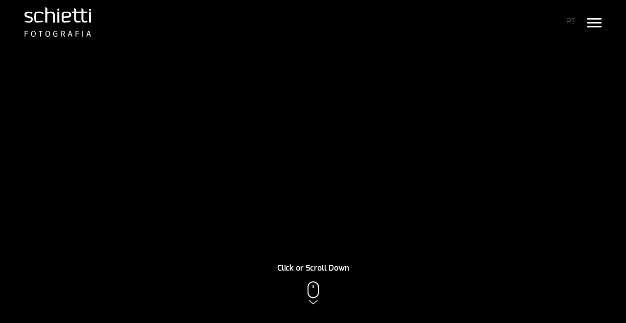

--- FILE ---
content_type: text/html; charset=UTF-8
request_url: https://schiettifotografia.com/why-calefaction/
body_size: 15079
content:

<!doctype html>
<!--[if lt IE 7]><html class="no-js ie ie6 lt-ie9 lt-ie8 lt-ie7" lang="en-US" prefix="og: https://ogp.me/ns#"> <![endif]-->
<!--[if IE 7]><html class="no-js ie ie7 lt-ie9 lt-ie8" lang="en-US" prefix="og: https://ogp.me/ns#"> <![endif]-->
<!--[if IE 8]><html class="no-js ie ie8 lt-ie9" lang="en-US" prefix="og: https://ogp.me/ns#"> <![endif]-->
<!--[if gt IE 8]><!--><html class="no-js" lang="en-US" prefix="og: https://ogp.me/ns#"> <!--<![endif]-->
<head>
    <meta charset="UTF-8" />
        <title>   
                            why calefaction? porque calefação? | Schietti - Schietti
                    </title>
    <meta name="description" content="Fotografia de dentro pra fora">
        <meta http-equiv="Content-Type" content="text/html; charset=UTF-8" />
    <meta http-equiv="X-UA-Compatible" content="IE=edge,chrome=1">
<script type="text/javascript">
var gform;gform||(document.addEventListener("gform_main_scripts_loaded",function(){gform.scriptsLoaded=!0}),window.addEventListener("DOMContentLoaded",function(){gform.domLoaded=!0}),gform={domLoaded:!1,scriptsLoaded:!1,initializeOnLoaded:function(o){gform.domLoaded&&gform.scriptsLoaded?o():!gform.domLoaded&&gform.scriptsLoaded?window.addEventListener("DOMContentLoaded",o):document.addEventListener("gform_main_scripts_loaded",o)},hooks:{action:{},filter:{}},addAction:function(o,n,r,t){gform.addHook("action",o,n,r,t)},addFilter:function(o,n,r,t){gform.addHook("filter",o,n,r,t)},doAction:function(o){gform.doHook("action",o,arguments)},applyFilters:function(o){return gform.doHook("filter",o,arguments)},removeAction:function(o,n){gform.removeHook("action",o,n)},removeFilter:function(o,n,r){gform.removeHook("filter",o,n,r)},addHook:function(o,n,r,t,i){null==gform.hooks[o][n]&&(gform.hooks[o][n]=[]);var e=gform.hooks[o][n];null==i&&(i=n+"_"+e.length),gform.hooks[o][n].push({tag:i,callable:r,priority:t=null==t?10:t})},doHook:function(n,o,r){var t;if(r=Array.prototype.slice.call(r,1),null!=gform.hooks[n][o]&&((o=gform.hooks[n][o]).sort(function(o,n){return o.priority-n.priority}),o.forEach(function(o){"function"!=typeof(t=o.callable)&&(t=window[t]),"action"==n?t.apply(null,r):r[0]=t.apply(null,r)})),"filter"==n)return r[0]},removeHook:function(o,n,t,i){var r;null!=gform.hooks[o][n]&&(r=(r=gform.hooks[o][n]).filter(function(o,n,r){return!!(null!=i&&i!=o.tag||null!=t&&t!=o.priority)}),gform.hooks[o][n]=r)}});
</script>

    <meta name="viewport" content="width=device-width, initial-scale=1.0">
    <link rel="pingback" href="https://schiettifotografia.com/site/xmlrpc.php" />
    
    <style type="text/css" id="wpml-ls-inline-styles-statics-shortcode_actions">.wpml-ls-statics-shortcode_actions, .wpml-ls-statics-shortcode_actions .wpml-ls-sub-menu, .wpml-ls-statics-shortcode_actions a {border-color:#cdcdcd;}.wpml-ls-statics-shortcode_actions a {color:#444444;background-color:#ffffff;}.wpml-ls-statics-shortcode_actions a:hover,.wpml-ls-statics-shortcode_actions a:focus {color:#000000;background-color:#eeeeee;}.wpml-ls-statics-shortcode_actions .wpml-ls-current-language>a {color:#444444;background-color:#ffffff;}.wpml-ls-statics-shortcode_actions .wpml-ls-current-language:hover>a, .wpml-ls-statics-shortcode_actions .wpml-ls-current-language>a:focus {color:#000000;background-color:#eeeeee;}</style>
<link rel="alternate" hreflang="en" href="https://schiettifotografia.com/why-calefaction/" />
<link rel="alternate" hreflang="pt" href="https://schiettifotografia.com/pt-br/about/" />
<link rel="alternate" hreflang="x-default" href="https://schiettifotografia.com/why-calefaction/" />

<!-- Search Engine Optimization by Rank Math - https://s.rankmath.com/home -->
<meta name="description" content="When water in the liquid state encounters an extremely hot surface an interesting phenomena occurs: calefaction. In a split second, water comes to boiling"/>
<meta name="robots" content="follow, index, max-snippet:-1, max-video-preview:-1, max-image-preview:large"/>
<link rel="canonical" href="https://schiettifotografia.com/why-calefaction/" />
<meta property="og:locale" content="en_US" />
<meta property="og:type" content="article" />
<meta property="og:title" content="why calefaction? porque calefação? | Schietti" />
<meta property="og:description" content="When water in the liquid state encounters an extremely hot surface an interesting phenomena occurs: calefaction. In a split second, water comes to boiling" />
<meta property="og:url" content="https://schiettifotografia.com/why-calefaction/" />
<meta property="og:site_name" content="Schietti" />
<meta property="og:updated_time" content="2017-05-13T11:44:36-03:00" />
<meta property="og:image" content="http://77.104.162.234/~schietti/site/wp-content/uploads/2010/07/calefacao_mosaico.jpg" />
<meta property="og:image:alt" content="why calefaction? porque calefação?" />
<meta property="article:published_time" content="2010-05-04T03:49:25-03:00" />
<meta property="article:modified_time" content="2017-05-13T11:44:36-03:00" />
<meta name="twitter:card" content="summary_large_image" />
<meta name="twitter:title" content="why calefaction? porque calefação? | Schietti" />
<meta name="twitter:description" content="When water in the liquid state encounters an extremely hot surface an interesting phenomena occurs: calefaction. In a split second, water comes to boiling" />
<meta name="twitter:image" content="http://77.104.162.234/~schietti/site/wp-content/uploads/2010/07/calefacao_mosaico.jpg" />
<meta name="twitter:label1" content="Time to read" />
<meta name="twitter:data1" content="3 minutes" />
<script type="application/ld+json" class="rank-math-schema">{"@context":"https://schema.org","@graph":[{"@type":["Person","Organization"],"@id":"https://schiettifotografia.com/#person","name":"verlindo"},{"@type":"WebSite","@id":"https://schiettifotografia.com/#website","url":"https://schiettifotografia.com","name":"verlindo","publisher":{"@id":"https://schiettifotografia.com/#person"},"inLanguage":"en-US"},{"@type":"ImageObject","@id":"http://77.104.162.234/~schietti/site/wp-content/uploads/2010/07/calefacao_mosaico.jpg","url":"http://77.104.162.234/~schietti/site/wp-content/uploads/2010/07/calefacao_mosaico.jpg","width":"200","height":"200","inLanguage":"en-US"},{"@type":"BreadcrumbList","@id":"https://schiettifotografia.com/why-calefaction/#breadcrumb","itemListElement":[{"@type":"ListItem","position":"1","item":{"@id":"https://schiettifotografia.com","name":"In\u00edcio"}},{"@type":"ListItem","position":"2","item":{"@id":"https://schiettifotografia.com/why-calefaction/","name":"why calefaction? porque calefa\u00e7\u00e3o?"}}]},{"@type":"Person","@id":"https://schiettifotografia.com/why-calefaction/#author","name":"Vitor Schietti","image":{"@type":"ImageObject","@id":"https://secure.gravatar.com/avatar/a1713bfdbc3bfffc796955207ee1e5f8?s=96&amp;d=mm&amp;r=g","url":"https://secure.gravatar.com/avatar/a1713bfdbc3bfffc796955207ee1e5f8?s=96&amp;d=mm&amp;r=g","caption":"Vitor Schietti","inLanguage":"en-US"}},{"@type":"WebPage","@id":"https://schiettifotografia.com/why-calefaction/#webpage","url":"https://schiettifotografia.com/why-calefaction/","name":"why calefaction? porque calefa\u00e7\u00e3o? | Schietti","datePublished":"2010-05-04T03:49:25-03:00","dateModified":"2017-05-13T11:44:36-03:00","author":{"@id":"https://schiettifotografia.com/why-calefaction/#author"},"isPartOf":{"@id":"https://schiettifotografia.com/#website"},"primaryImageOfPage":{"@id":"http://77.104.162.234/~schietti/site/wp-content/uploads/2010/07/calefacao_mosaico.jpg"},"inLanguage":"en-US","breadcrumb":{"@id":"https://schiettifotografia.com/why-calefaction/#breadcrumb"}},{"@type":"Article","headline":"why calefaction? porque calefa\u00e7\u00e3o? | Schietti","datePublished":"2010-05-04T03:49:25-03:00","dateModified":"2017-05-13T11:44:36-03:00","author":{"@id":"https://schiettifotografia.com/why-calefaction/#author"},"publisher":{"@id":"https://schiettifotografia.com/#person"},"description":"When water in the liquid state encounters an extremely hot surface an interesting phenomena occurs: calefaction. In a split second, water comes to boiling","name":"why calefaction? porque calefa\u00e7\u00e3o? | Schietti","@id":"https://schiettifotografia.com/why-calefaction/#richSnippet","isPartOf":{"@id":"https://schiettifotografia.com/why-calefaction/#webpage"},"image":{"@id":"http://77.104.162.234/~schietti/site/wp-content/uploads/2010/07/calefacao_mosaico.jpg"},"inLanguage":"en-US","mainEntityOfPage":{"@id":"https://schiettifotografia.com/why-calefaction/#webpage"}}]}</script>
<!-- /Rank Math WordPress SEO plugin -->


<style type="text/css">
img.wp-smiley,
img.emoji {
	display: inline !important;
	border: none !important;
	box-shadow: none !important;
	height: 1em !important;
	width: 1em !important;
	margin: 0 0.07em !important;
	vertical-align: -0.1em !important;
	background: none !important;
	padding: 0 !important;
}
</style>
	<link rel='stylesheet' id='gforms_reset_css-css'  href='https://schiettifotografia.com/site/wp-content/plugins/gravityforms/legacy/css/formreset.min.css?ver=2.5.16' type='text/css' media='all' />
<link rel='stylesheet' id='gforms_formsmain_css-css'  href='https://schiettifotografia.com/site/wp-content/plugins/gravityforms/legacy/css/formsmain.min.css?ver=2.5.16' type='text/css' media='all' />
<link rel='stylesheet' id='gforms_ready_class_css-css'  href='https://schiettifotografia.com/site/wp-content/plugins/gravityforms/legacy/css/readyclass.min.css?ver=2.5.16' type='text/css' media='all' />
<link rel='stylesheet' id='gforms_browsers_css-css'  href='https://schiettifotografia.com/site/wp-content/plugins/gravityforms/legacy/css/browsers.min.css?ver=2.5.16' type='text/css' media='all' />
<link rel='stylesheet' id='wp-block-library-css'  href='https://schiettifotografia.com/site/wp-includes/css/dist/block-library/style.min.css?ver=5.9.12' type='text/css' media='all' />
<style id='global-styles-inline-css' type='text/css'>
body{--wp--preset--color--black: #000000;--wp--preset--color--cyan-bluish-gray: #abb8c3;--wp--preset--color--white: #ffffff;--wp--preset--color--pale-pink: #f78da7;--wp--preset--color--vivid-red: #cf2e2e;--wp--preset--color--luminous-vivid-orange: #ff6900;--wp--preset--color--luminous-vivid-amber: #fcb900;--wp--preset--color--light-green-cyan: #7bdcb5;--wp--preset--color--vivid-green-cyan: #00d084;--wp--preset--color--pale-cyan-blue: #8ed1fc;--wp--preset--color--vivid-cyan-blue: #0693e3;--wp--preset--color--vivid-purple: #9b51e0;--wp--preset--gradient--vivid-cyan-blue-to-vivid-purple: linear-gradient(135deg,rgba(6,147,227,1) 0%,rgb(155,81,224) 100%);--wp--preset--gradient--light-green-cyan-to-vivid-green-cyan: linear-gradient(135deg,rgb(122,220,180) 0%,rgb(0,208,130) 100%);--wp--preset--gradient--luminous-vivid-amber-to-luminous-vivid-orange: linear-gradient(135deg,rgba(252,185,0,1) 0%,rgba(255,105,0,1) 100%);--wp--preset--gradient--luminous-vivid-orange-to-vivid-red: linear-gradient(135deg,rgba(255,105,0,1) 0%,rgb(207,46,46) 100%);--wp--preset--gradient--very-light-gray-to-cyan-bluish-gray: linear-gradient(135deg,rgb(238,238,238) 0%,rgb(169,184,195) 100%);--wp--preset--gradient--cool-to-warm-spectrum: linear-gradient(135deg,rgb(74,234,220) 0%,rgb(151,120,209) 20%,rgb(207,42,186) 40%,rgb(238,44,130) 60%,rgb(251,105,98) 80%,rgb(254,248,76) 100%);--wp--preset--gradient--blush-light-purple: linear-gradient(135deg,rgb(255,206,236) 0%,rgb(152,150,240) 100%);--wp--preset--gradient--blush-bordeaux: linear-gradient(135deg,rgb(254,205,165) 0%,rgb(254,45,45) 50%,rgb(107,0,62) 100%);--wp--preset--gradient--luminous-dusk: linear-gradient(135deg,rgb(255,203,112) 0%,rgb(199,81,192) 50%,rgb(65,88,208) 100%);--wp--preset--gradient--pale-ocean: linear-gradient(135deg,rgb(255,245,203) 0%,rgb(182,227,212) 50%,rgb(51,167,181) 100%);--wp--preset--gradient--electric-grass: linear-gradient(135deg,rgb(202,248,128) 0%,rgb(113,206,126) 100%);--wp--preset--gradient--midnight: linear-gradient(135deg,rgb(2,3,129) 0%,rgb(40,116,252) 100%);--wp--preset--duotone--dark-grayscale: url('#wp-duotone-dark-grayscale');--wp--preset--duotone--grayscale: url('#wp-duotone-grayscale');--wp--preset--duotone--purple-yellow: url('#wp-duotone-purple-yellow');--wp--preset--duotone--blue-red: url('#wp-duotone-blue-red');--wp--preset--duotone--midnight: url('#wp-duotone-midnight');--wp--preset--duotone--magenta-yellow: url('#wp-duotone-magenta-yellow');--wp--preset--duotone--purple-green: url('#wp-duotone-purple-green');--wp--preset--duotone--blue-orange: url('#wp-duotone-blue-orange');--wp--preset--font-size--small: 13px;--wp--preset--font-size--medium: 20px;--wp--preset--font-size--large: 36px;--wp--preset--font-size--x-large: 42px;}.has-black-color{color: var(--wp--preset--color--black) !important;}.has-cyan-bluish-gray-color{color: var(--wp--preset--color--cyan-bluish-gray) !important;}.has-white-color{color: var(--wp--preset--color--white) !important;}.has-pale-pink-color{color: var(--wp--preset--color--pale-pink) !important;}.has-vivid-red-color{color: var(--wp--preset--color--vivid-red) !important;}.has-luminous-vivid-orange-color{color: var(--wp--preset--color--luminous-vivid-orange) !important;}.has-luminous-vivid-amber-color{color: var(--wp--preset--color--luminous-vivid-amber) !important;}.has-light-green-cyan-color{color: var(--wp--preset--color--light-green-cyan) !important;}.has-vivid-green-cyan-color{color: var(--wp--preset--color--vivid-green-cyan) !important;}.has-pale-cyan-blue-color{color: var(--wp--preset--color--pale-cyan-blue) !important;}.has-vivid-cyan-blue-color{color: var(--wp--preset--color--vivid-cyan-blue) !important;}.has-vivid-purple-color{color: var(--wp--preset--color--vivid-purple) !important;}.has-black-background-color{background-color: var(--wp--preset--color--black) !important;}.has-cyan-bluish-gray-background-color{background-color: var(--wp--preset--color--cyan-bluish-gray) !important;}.has-white-background-color{background-color: var(--wp--preset--color--white) !important;}.has-pale-pink-background-color{background-color: var(--wp--preset--color--pale-pink) !important;}.has-vivid-red-background-color{background-color: var(--wp--preset--color--vivid-red) !important;}.has-luminous-vivid-orange-background-color{background-color: var(--wp--preset--color--luminous-vivid-orange) !important;}.has-luminous-vivid-amber-background-color{background-color: var(--wp--preset--color--luminous-vivid-amber) !important;}.has-light-green-cyan-background-color{background-color: var(--wp--preset--color--light-green-cyan) !important;}.has-vivid-green-cyan-background-color{background-color: var(--wp--preset--color--vivid-green-cyan) !important;}.has-pale-cyan-blue-background-color{background-color: var(--wp--preset--color--pale-cyan-blue) !important;}.has-vivid-cyan-blue-background-color{background-color: var(--wp--preset--color--vivid-cyan-blue) !important;}.has-vivid-purple-background-color{background-color: var(--wp--preset--color--vivid-purple) !important;}.has-black-border-color{border-color: var(--wp--preset--color--black) !important;}.has-cyan-bluish-gray-border-color{border-color: var(--wp--preset--color--cyan-bluish-gray) !important;}.has-white-border-color{border-color: var(--wp--preset--color--white) !important;}.has-pale-pink-border-color{border-color: var(--wp--preset--color--pale-pink) !important;}.has-vivid-red-border-color{border-color: var(--wp--preset--color--vivid-red) !important;}.has-luminous-vivid-orange-border-color{border-color: var(--wp--preset--color--luminous-vivid-orange) !important;}.has-luminous-vivid-amber-border-color{border-color: var(--wp--preset--color--luminous-vivid-amber) !important;}.has-light-green-cyan-border-color{border-color: var(--wp--preset--color--light-green-cyan) !important;}.has-vivid-green-cyan-border-color{border-color: var(--wp--preset--color--vivid-green-cyan) !important;}.has-pale-cyan-blue-border-color{border-color: var(--wp--preset--color--pale-cyan-blue) !important;}.has-vivid-cyan-blue-border-color{border-color: var(--wp--preset--color--vivid-cyan-blue) !important;}.has-vivid-purple-border-color{border-color: var(--wp--preset--color--vivid-purple) !important;}.has-vivid-cyan-blue-to-vivid-purple-gradient-background{background: var(--wp--preset--gradient--vivid-cyan-blue-to-vivid-purple) !important;}.has-light-green-cyan-to-vivid-green-cyan-gradient-background{background: var(--wp--preset--gradient--light-green-cyan-to-vivid-green-cyan) !important;}.has-luminous-vivid-amber-to-luminous-vivid-orange-gradient-background{background: var(--wp--preset--gradient--luminous-vivid-amber-to-luminous-vivid-orange) !important;}.has-luminous-vivid-orange-to-vivid-red-gradient-background{background: var(--wp--preset--gradient--luminous-vivid-orange-to-vivid-red) !important;}.has-very-light-gray-to-cyan-bluish-gray-gradient-background{background: var(--wp--preset--gradient--very-light-gray-to-cyan-bluish-gray) !important;}.has-cool-to-warm-spectrum-gradient-background{background: var(--wp--preset--gradient--cool-to-warm-spectrum) !important;}.has-blush-light-purple-gradient-background{background: var(--wp--preset--gradient--blush-light-purple) !important;}.has-blush-bordeaux-gradient-background{background: var(--wp--preset--gradient--blush-bordeaux) !important;}.has-luminous-dusk-gradient-background{background: var(--wp--preset--gradient--luminous-dusk) !important;}.has-pale-ocean-gradient-background{background: var(--wp--preset--gradient--pale-ocean) !important;}.has-electric-grass-gradient-background{background: var(--wp--preset--gradient--electric-grass) !important;}.has-midnight-gradient-background{background: var(--wp--preset--gradient--midnight) !important;}.has-small-font-size{font-size: var(--wp--preset--font-size--small) !important;}.has-medium-font-size{font-size: var(--wp--preset--font-size--medium) !important;}.has-large-font-size{font-size: var(--wp--preset--font-size--large) !important;}.has-x-large-font-size{font-size: var(--wp--preset--font-size--x-large) !important;}
</style>
<link rel='stylesheet' id='schietti-style-css'  href='https://schiettifotografia.com/site/wp-content/themes/schietti-gh/style.css?ver=1644069777' type='text/css' media='all' />
<script type='text/javascript' src='https://schiettifotografia.com/site/wp-includes/js/jquery/jquery.min.js?ver=3.6.0' id='jquery-core-js'></script>
<script type='text/javascript' src='https://schiettifotografia.com/site/wp-includes/js/jquery/jquery-migrate.min.js?ver=3.3.2' id='jquery-migrate-js'></script>
<script type='text/javascript' defer='defer' src='https://schiettifotografia.com/site/wp-content/plugins/gravityforms/js/jquery.json.min.js?ver=2.5.16' id='gform_json-js'></script>
<script type='text/javascript' id='gform_gravityforms-js-extra'>
/* <![CDATA[ */
var gform_i18n = {"datepicker":{"days":{"monday":"Mon","tuesday":"Tue","wednesday":"Wed","thursday":"Thu","friday":"Fri","saturday":"Sat","sunday":"Sun"},"months":{"january":"January","february":"February","march":"March","april":"April","may":"May","june":"June","july":"July","august":"August","september":"September","october":"October","november":"November","december":"December"},"firstDay":0,"iconText":"Select date"}};
var gf_global = {"gf_currency_config":{"name":"U.S. Dollar","symbol_left":"$","symbol_right":"","symbol_padding":"","thousand_separator":",","decimal_separator":".","decimals":2,"code":"USD"},"base_url":"https:\/\/schiettifotografia.com\/site\/wp-content\/plugins\/gravityforms","number_formats":[],"spinnerUrl":"https:\/\/schiettifotografia.com\/site\/wp-content\/plugins\/gravityforms\/images\/spinner.svg","strings":{"newRowAdded":"New row added.","rowRemoved":"Row removed","formSaved":"The form has been saved.  The content contains the link to return and complete the form."}};
var gf_legacy_multi = {"1":"1"};
var gf_global = {"gf_currency_config":{"name":"U.S. Dollar","symbol_left":"$","symbol_right":"","symbol_padding":"","thousand_separator":",","decimal_separator":".","decimals":2,"code":"USD"},"base_url":"https:\/\/schiettifotografia.com\/site\/wp-content\/plugins\/gravityforms","number_formats":[],"spinnerUrl":"https:\/\/schiettifotografia.com\/site\/wp-content\/plugins\/gravityforms\/images\/spinner.svg","strings":{"newRowAdded":"New row added.","rowRemoved":"Row removed","formSaved":"The form has been saved.  The content contains the link to return and complete the form."}};
var gf_legacy_multi = {"1":"1","3":"1"};
/* ]]> */
</script>
<script type='text/javascript' defer='defer' src='https://schiettifotografia.com/site/wp-content/plugins/gravityforms/js/gravityforms.min.js?ver=2.5.16' id='gform_gravityforms-js'></script>
<script type='text/javascript' src='https://schiettifotografia.com/site/wp-content/themes/schietti-gh/js/sch-header.js?ver=1639930892' id='schietti-header-js'></script>
<link rel="https://api.w.org/" href="https://schiettifotografia.com/wp-json/" /><link rel="alternate" type="application/json" href="https://schiettifotografia.com/wp-json/wp/v2/pages/11203" /><link rel="EditURI" type="application/rsd+xml" title="RSD" href="https://schiettifotografia.com/site/xmlrpc.php?rsd" />
<link rel="wlwmanifest" type="application/wlwmanifest+xml" href="https://schiettifotografia.com/site/wp-includes/wlwmanifest.xml" /> 
<meta name="generator" content="WordPress 5.9.12" />
<link rel='shortlink' href='https://schiettifotografia.com/?p=11203' />
<link rel="alternate" type="application/json+oembed" href="https://schiettifotografia.com/wp-json/oembed/1.0/embed?url=https%3A%2F%2Fschiettifotografia.com%2Fwhy-calefaction%2F" />
<link rel="alternate" type="text/xml+oembed" href="https://schiettifotografia.com/wp-json/oembed/1.0/embed?url=https%3A%2F%2Fschiettifotografia.com%2Fwhy-calefaction%2F&#038;format=xml" />
<meta name="generator" content="WPML ver:4.5.2 stt:1,44,2;" />
<link rel="icon" href="https://schiettifotografia.com/site/wp-content/uploads/2017/01/cropped-favicon-32x32.png" sizes="32x32" />
<link rel="icon" href="https://schiettifotografia.com/site/wp-content/uploads/2017/01/cropped-favicon-192x192.png" sizes="192x192" />
<link rel="apple-touch-icon" href="https://schiettifotografia.com/site/wp-content/uploads/2017/01/cropped-favicon-180x180.png" />
<meta name="msapplication-TileImage" content="https://schiettifotografia.com/site/wp-content/uploads/2017/01/cropped-favicon-270x270.png" />


			</head>

<body id="home" class="page-template-default page page-id-11203" data-template="base.twig" data-home="https://schiettifotografia.com" data-spy="scroll" data-target=".scrollspy" >


<div class="remodal" data-remodal-id="modal" data-remodal-options="hashTracking: false">
    <button data-remodal-action="close" class="remodal-close"></button>
    <div class="modal-content">
    </div>
  <div class="clipping-item"></div>
</div><svg xmlns="http://www.w3.org/2000/svg" id="svg-icons">
  <defs>
    <symbol id="icon-facebook" width="34" height="34" viewBox="0 0 34 34" >
            <path d="M19.6 10.3c.8 0 1.6.2 1.6.2l.5-3s-1.1-.4-3.6-.4c-1.6 0-2.5.6-3.1 1.5-.6.8-.7 2.2-.7 3v2h-2v2.9h2v10.2h3.8V16.6h3l.2-2.9h-3.2v-2.3c0-.8.7-1.1 1.5-1.1zM17 0C7.6 0 0 7.6 0 17s7.6 17 17 17 17-7.6 17-17S26.4 0 17 0zm0 32.4C8.5 32.4 1.6 25.5 1.6 17S8.5 1.6 17 1.6 32.4 8.5 32.4 17 25.5 32.4 17 32.4z"/>
    </symbol>
    <symbol id="icon-instagram" width="34" height="34" viewBox="0 0 34 34">
                 <path d="M22.8 7.6H11.2c-2 0-3.7 1.6-3.7 3.7v11.6c0 2 1.6 3.7 3.7 3.7h11.6c2 0 3.7-1.6 3.7-3.7V11.2c-.1-2-1.7-3.6-3.7-3.6zm1 2.1h.4v3.2H21V9.7h2.8zm-9.5 5.4c.6-.8 1.6-1.4 2.7-1.4s2.1.5 2.7 1.4c.4.5.6 1.2.6 1.9 0 1.8-1.5 3.3-3.3 3.3s-3.3-1.5-3.3-3.3c0-.7.2-1.4.6-1.9zm10.3 7.7c0 1-.8 1.8-1.8 1.8H11.2c-1 0-1.8-.8-1.8-1.8v-7.7h2.8c-.2.6-.4 1.3-.4 1.9 0 2.8 2.3 5.2 5.2 5.2 2.8 0 5.2-2.3 5.2-5.2 0-.7-.1-1.3-.4-1.9h2.8v7.7zM17 0C7.6 0 0 7.6 0 17s7.6 17 17 17 17-7.6 17-17S26.4 0 17 0zm0 32.4C8.5 32.4 1.6 25.5 1.6 17S8.5 1.6 17 1.6 32.4 8.5 32.4 17 25.5 32.4 17 32.4z"/>        
    </symbol>
    <symbol id="icon-pinterest" width="34" height="34" viewBox="0 0 34 34">
                 <path d="M17 6.1C11 6.1 6.2 11 6.2 17c0 4.4 2.7 8.3 6.5 9.9 0-.8 0-1.7.2-2.5.2-.9 1.4-5.9 1.4-5.9s-.3-.7-.3-1.7c0-1.6.9-2.8 2.1-2.8 1 0 1.5.7 1.5 1.6 0 1-.6 2.5-1 3.8-.3 1.2.6 2.1 1.7 2.1 2.1 0 3.4-2.6 3.4-5.8 0-2.4-1.6-4.2-4.5-4.2-3.3 0-5.3 2.5-5.3 5.2 0 .9.3 1.6.7 2.1.2.2.2.3.2.6-.1.2-.2.7-.2.9-.1.3-.3.4-.5.3-1.5-.6-2.2-2.3-2.2-4.1 0-3.1 2.6-6.8 7.8-6.8 4.1 0 6.9 3 6.9 6.2 0 4.3-2.4 7.4-5.9 7.4-1.2 0-2.3-.6-2.6-1.4 0 0-.6 2.5-.8 3-.2.8-.7 1.7-1.1 2.3 1 .3 2 .4 3.1.4 6 0 10.8-4.9 10.8-10.8C27.8 11 23 6.1 17 6.1zM17 0C7.6 0 0 7.6 0 17s7.6 17 17 17 17-7.6 17-17S26.4 0 17 0zm0 32.4C8.5 32.4 1.6 25.5 1.6 17S8.5 1.6 17 1.6 32.4 8.5 32.4 17 25.5 32.4 17 32.4z"/>       
    </symbol>
    <symbol id="icon-vimeo" width="34" height="34" viewBox="0 0 34 34">
                 <path d="M23 9.6c-2.4-.1-4 1.2-4.8 4 .4-.2.9-.3 1.3-.3.9 0 1.3.5 1.1 1.5-.1.6-.4 1.4-1.1 2.6-.7 1.1-1.3 1.7-1.6 1.7-.5 0-.9-.9-1.3-2.6-.1-.5-.4-1.8-.7-3.9-.3-1.9-1.1-2.8-2.5-2.7-.6.1-1.4.6-2.5 1.5-.8.7-1.6 1.5-2.5 2.2l.8 1c.8-.5 1.2-.8 1.3-.8.6 0 1.1.9 1.6 2.8.5 1.7.9 3.4 1.4 5.1.7 1.8 1.5 2.8 2.5 2.8 1.6 0 3.6-1.5 5.9-4.5 2.2-2.9 3.4-5.2 3.5-6.8.2-2.4-.6-3.5-2.4-3.6zM17 0C7.6 0 0 7.6 0 17s7.6 17 17 17 17-7.6 17-17S26.4 0 17 0zm0 32.4C8.5 32.4 1.6 25.5 1.6 17S8.5 1.6 17 1.6 32.4 8.5 32.4 17 25.5 32.4 17 32.4z"/>
    </symbol>
  </defs>
</svg> 

      <div class="c-mega-menu__position-wrapper">
<div class="c-box-menu__wrap--mega">
  <a class="mega-menu__logo" href="https://schiettifotografia.com"><svg xmlns="http://www.w3.org/2000/svg" width="56" height="56" viewBox="0 0 56 56">
  <path class="footer__brand" d="M54.5 0H1.6C.7 0 0 .7 0 1.6v52.9c0 .8.7 1.5 1.6 1.5h52.9c.9 0 1.6-.7 1.6-1.6V1.6C56 .7 55.3 0 54.5 0zm-1.6 52.9H3.1V3.1h49.8v49.8zM28.2 39.7c-2.3 0-6.5-.6-6.8-.7-.4-.2-3.2-1.2-5.1 2.9 0 0 6.4 1.6 11.7 1.8 5.4.3 10-.7 11.4-6.8 1.4-6.1-1.1-9.7-6.2-10.5-5.1-.9-12.4-2.3-11.4-6.3 1.1-4 5.5-4 12.2-2.7.8.1 2.5 1.1 3.5 0 1-1 1.6-2.8 1.6-2.8s-4.7-1.3-10.3-2.1c-6.1-.9-10.4 2.2-11.5 4.5-1.1 2.4-2.3 8.6 3.9 11 6.2 2.5 10.3 2.8 11.8 3.5 1.5.7 2 1.2 1.6 3.5-.4 2.4-1.9 4.7-6.4 4.7z"/>
</svg></a>
    <div class="mega-menu__item--wrapper">
                  <div class="mega-menu__item js-mega-showing" data-id="11162">
        <h1 class="mega-menu__title">Comercial</h1>
        <div class="mega-menu__text"></div>
        <div class="mega-menu__gallery">
                  <figure class="mega-menu__example-pic">
                        <img src="https://schiettifotografia.com/site/wp-content/uploads/2014/02/OA6A5110-380x380.jpg" alt="">
          </figure>
                  <figure class="mega-menu__example-pic">
                        <img src="https://schiettifotografia.com/site/wp-content/uploads/2014/02/GDF-Brasilia-sub-sede-olimpica-BR-380x380.jpg" alt="">
          </figure>
                  <figure class="mega-menu__example-pic">
                        <img src="https://schiettifotografia.com/site/wp-content/uploads/2014/02/IMG_5845-sistema-380x380.jpg" alt="">
          </figure>
                  <figure class="mega-menu__example-pic">
                        <img src="https://schiettifotografia.com/site/wp-content/uploads/2016/04/MG_5938-Edit-380x380.jpg" alt="">
          </figure>
                </div>
                  <div class="mega-menu__footer">
                  <div class="o-btn-wrapper right">
      <a href="http://schiettifotografia.com/en/comercial-portfolio" type="button"  class="o-btn c-btn--transparent">View comercial portfolio</a>
    </div>
   
          </div>
              </div>  
                  <div class="mega-menu__item " data-id="18300">
        <h1 class="mega-menu__title">Original work</h1>
        <div class="mega-menu__text"></div>
        <div class="mega-menu__gallery">
                  <figure class="mega-menu__example-pic">
                        <img src="https://schiettifotografia.com/site/wp-content/uploads/2016/09/MG_3907-Edit-380x380.jpg" alt="">
          </figure>
                  <figure class="mega-menu__example-pic">
                        <img src="https://schiettifotografia.com/site/wp-content/uploads/2016/06/OA6A1877-380x380.jpg" alt="">
          </figure>
                  <figure class="mega-menu__example-pic">
                        <img src="https://schiettifotografia.com/site/wp-content/uploads/2015/09/IMG_9870-380x380.jpg" alt="">
          </figure>
                  <figure class="mega-menu__example-pic">
                        <img src="https://schiettifotografia.com/site/wp-content/uploads/2013/12/33_IMG_0383-2-380x380.jpg" alt="">
          </figure>
                </div>
                  <div class="mega-menu__footer">
                  <div class="o-btn-wrapper right">
      <a href="/en/original-works" type="button"  class="o-btn c-btn--transparent">View my original work</a>
    </div>
   
          </div>
              </div>  
                  <div class="mega-menu__item " data-id="11164">
        <h1 class="mega-menu__title">Blog</h1>
        <div class="mega-menu__text"><p>Series of photos, videos and texts that I collect along the way.</p>
</div>
        <div class="mega-menu__gallery">
                  <figure class="mega-menu__example-pic">
                        <img src="https://schiettifotografia.com/site/wp-content/uploads/2016/10/OA6A0429-380x380.jpg" alt="">
          </figure>
                  <figure class="mega-menu__example-pic">
                        <img src="https://schiettifotografia.com/site/wp-content/uploads/2016/06/OA6A8565-380x380.jpg" alt="">
          </figure>
                  <figure class="mega-menu__example-pic">
                        <img src="https://schiettifotografia.com/site/wp-content/uploads/2016/03/MG_5688-380x380.jpg" alt="">
          </figure>
                  <figure class="mega-menu__example-pic">
                        <img src="https://schiettifotografia.com/site/wp-content/uploads/2016/07/OA6A8935-1-380x380.jpg" alt="">
          </figure>
                </div>
                  <div class="mega-menu__footer">
                  <div class="o-btn-wrapper right">
      <a href="/calefaction" type="button"  class="o-btn c-btn--transparent">View my personal blog</a>
    </div>
   
          </div>
              </div>  
                  <div class="mega-menu__item " data-id="18271">
        <h1 class="mega-menu__title">Catalog</h1>
        <div class="mega-menu__text"><p>Explore a selection of Vitor Schietti's fine art prints available. Delivery to any country in the world.</p>
</div>
        <div class="mega-menu__gallery">
                  <figure class="mega-menu__example-pic">
                        <img src="https://schiettifotografia.com/site/wp-content/uploads/2013/12/Schietti_Catálogo-2º-Semestre-2016-capa-380x380.jpg" alt="">
          </figure>
                  <figure class="mega-menu__example-pic">
                        <img src="https://schiettifotografia.com/site/wp-content/uploads/2013/12/2015-11-08-14.59.10-380x380.jpg" alt="">
          </figure>
                  <figure class="mega-menu__example-pic">
                        <img src="https://schiettifotografia.com/site/wp-content/uploads/2013/12/Jorge-Anturo-Mexico-IMG_2691-380x380.jpg" alt="">
          </figure>
                  <figure class="mega-menu__example-pic">
                        <img src="https://schiettifotografia.com/site/wp-content/uploads/2013/12/OA6A2621-380x380.jpg" alt="">
          </figure>
                </div>
                  <div class="mega-menu__footer">
                  <div class="o-btn-wrapper right">
      <a href="/catalog" type="button"  class="o-btn c-btn--transparent">View Catalog</a>
    </div>
   
          </div>
              </div>  
                  <div class="mega-menu__item " data-id="23350">
        <h1 class="mega-menu__title">Curso</h1>
        <div class="mega-menu__text"><p>In its sixth edition, the <em><strong>Photographing the Unconscious</strong></em> workshop arrives for the first time in Barcelona in 2018.</p>
</div>
        <div class="mega-menu__gallery">
                  <figure class="mega-menu__example-pic">
                        <img src="https://schiettifotografia.com/site/wp-content/uploads/2015/09/MG_8733-edit-380x380.jpg" alt="">
          </figure>
                  <figure class="mega-menu__example-pic">
                        <img src="https://schiettifotografia.com/site/wp-content/uploads/2016/07/OA6A1877-380x380.jpg" alt="">
          </figure>
                  <figure class="mega-menu__example-pic">
                        <img src="https://schiettifotografia.com/site/wp-content/uploads/2017/01/9-OA6A3040-Vitor1-380x380.jpg" alt="">
          </figure>
                  <figure class="mega-menu__example-pic">
                        <img src="https://schiettifotografia.com/site/wp-content/uploads/2014/01/Guardiões-e-viajante_2012_Apostles-Bay-Austrália-380x380.jpg" alt="">
          </figure>
                </div>
                  <div class="mega-menu__footer">
                  <div class="o-btn-wrapper right">
      <a href="http://schiettifotografia.com/en/cursos/photographing-the-unconscious/" type="button"  class="o-btn c-btn--transparent">More information and enrollment</a>
    </div>
   
          </div>
              </div>  
                  <div class="mega-menu__item " data-id="27472">
        <h1 class="mega-menu__title">About</h1>
        <div class="mega-menu__text"><p>Vitor was born in Brasilia (Brazil) in 1986, but feels like a citizen of the world, having travelled and lived in many countries. He currently lives in Barcelona, Spain. Vitor is passionate about rock climbing and the vegan cause,  which he dedicates himself to through the project <a href="https://theveganutopia.com/">The Vegan Utopia</a>.</p>
</div>
        <div class="mega-menu__gallery">
                  <figure class="mega-menu__example-pic">
                        <img src="https://schiettifotografia.com/site/wp-content/uploads/2022/01/02_V2A6749-380x380.jpg" alt="">
          </figure>
                  <figure class="mega-menu__example-pic">
                        <img src="https://schiettifotografia.com/site/wp-content/uploads/2010/10/20160328_161035-e1483971569467-380x380.jpg" alt="">
          </figure>
                  <figure class="mega-menu__example-pic">
                        <img src="https://schiettifotografia.com/site/wp-content/uploads/2015/09/PA2016_Winner-Seals-03.png" alt="">
          </figure>
                  <figure class="mega-menu__example-pic">
                        <img src="https://schiettifotografia.com/site/wp-content/uploads/2022/01/evolve-cover-380x380.jpg" alt="">
          </figure>
                </div>
                  <div class="mega-menu__footer">
                  <div class="o-btn-wrapper right">
      <a href="/about" type="button"  class="o-btn c-btn--transparent">View more about the author</a>
    </div>
   
          </div>
              </div>  
                  <div class="mega-menu__item " data-id="11203">
        <h1 class="mega-menu__title">why calefaction? porque calefação?</h1>
        <div class="mega-menu__text"></div>
        <div class="mega-menu__gallery">
                </div>
              </div>  
                  <div class="mega-menu__item " data-id="11163">
        <h1 class="mega-menu__title">Por que Calefação?</h1>
        <div class="mega-menu__text"></div>
        <div class="mega-menu__gallery">
                </div>
              </div>  
                  <div class="mega-menu__item " data-id="11165">
        <h1 class="mega-menu__title">Home</h1>
        <div class="mega-menu__text"></div>
        <div class="mega-menu__gallery">
                  <figure class="mega-menu__example-pic">
                        <img src="https://schiettifotografia.com/site/wp-content/uploads/2016/10/OA6A0429-380x380.jpg" alt="">
          </figure>
                  <figure class="mega-menu__example-pic">
                        <img src="https://schiettifotografia.com/site/wp-content/uploads/2016/09/OA6A7421-alma-de-ipê-380x380.jpg" alt="">
          </figure>
                  <figure class="mega-menu__example-pic">
                        <img src="https://schiettifotografia.com/site/wp-content/uploads/2016/07/OA6A1877-380x380.jpg" alt="">
          </figure>
                  <figure class="mega-menu__example-pic">
                        <img src="https://schiettifotografia.com/site/wp-content/uploads/2016/06/OA6A9849-1-380x380.jpg" alt="">
          </figure>
                </div>
              </div>  
      </div>
</div><div class="c-box-menu__wrap">
  <nav class="c-box-menu">
    
        <h1 class="c-vertical-menu__title u-m0">Menu</h1>
  <ul class="o-list c-vertical-menu c-offcanvas-menu">
                      <li class="o-list__item c-vertical-menu__item  menu-item menu-item-type-post_type_archive menu-item-object-projeto menu-item-27491">
                <a href="https://schiettifotografia.com/original-works/" class="c-menu__link js-offmenu-toggle" data-show="#-127">Original Work</a>
      </li>
                      <li class="o-list__item c-vertical-menu__item  menu-item menu-item-type-post_type menu-item-object-page menu-item-11211">
                <a href="https://schiettifotografia.com/blog/" class="c-menu__link js-offmenu-toggle" data-show="#11164">Blog</a>
      </li>
                      <li class="o-list__item c-vertical-menu__item  menu-item menu-item-type-post_type menu-item-object-page menu-item-18284">
                <a href="https://schiettifotografia.com/catalog/" class="c-menu__link js-offmenu-toggle" data-show="#18271">Catalog</a>
      </li>
                      <li class="o-list__item c-vertical-menu__item  menu-item menu-item-type-post_type_archive menu-item-object-comercial menu-item-27486">
                <a href="https://schiettifotografia.com/comercial-portfolio/" class="c-menu__link js-offmenu-toggle" data-show="#-95">Comercial</a>
      </li>
                      <li class="o-list__item c-vertical-menu__item  menu-item menu-item-type-post_type menu-item-object-page menu-item-27478">
                <a href="https://schiettifotografia.com/about/" class="c-menu__link js-offmenu-toggle" data-show="#27472">About</a>
      </li>
                      <li class="o-list__item c-vertical-menu__item  menu-item menu-item-type-post_type menu-item-object-page menu-item-23352">
                <a href="https://schiettifotografia.com/curso/" class="c-menu__link js-offmenu-toggle" data-show="#23350">Course</a>
      </li>
      </ul>

    
    <div class="c-box-menu__footer">
                                 </div>
  </nav>
  <button class="c-close-button js-offmenu-toggle" >Close Menu</button>
</div></div>
<header class="o-wrap--header c-header c-header--sticky-top" >
	<div class="o-navbar c-navbar">	
	  	<div class="o-container">
	  		<div class="o-row o-navbar__row">
			    <a class="c-header-morph-logo" href="https://schiettifotografia.com"><svg xmlns="http://www.w3.org/2000/svg" width="56" height="56" viewBox="0 0 56 56">
  <path class="footer__brand" d="M54.5 0H1.6C.7 0 0 .7 0 1.6v52.9c0 .8.7 1.5 1.6 1.5h52.9c.9 0 1.6-.7 1.6-1.6V1.6C56 .7 55.3 0 54.5 0zm-1.6 52.9H3.1V3.1h49.8v49.8zM28.2 39.7c-2.3 0-6.5-.6-6.8-.7-.4-.2-3.2-1.2-5.1 2.9 0 0 6.4 1.6 11.7 1.8 5.4.3 10-.7 11.4-6.8 1.4-6.1-1.1-9.7-6.2-10.5-5.1-.9-12.4-2.3-11.4-6.3 1.1-4 5.5-4 12.2-2.7.8.1 2.5 1.1 3.5 0 1-1 1.6-2.8 1.6-2.8s-4.7-1.3-10.3-2.1c-6.1-.9-10.4 2.2-11.5 4.5-1.1 2.4-2.3 8.6 3.9 11 6.2 2.5 10.3 2.8 11.8 3.5 1.5.7 2 1.2 1.6 3.5-.4 2.4-1.9 4.7-6.4 4.7z"/>
</svg></a>
          <a href="https://schiettifotografia.com" class="o-navbar__brand" id="logo_main">
<svg xmlns="http://www.w3.org/2000/svg" width="136" height="60.031" viewBox="0 0 136 60.031">
  <defs>
    <style>
      .cls-1 {
        fill: #fff;
        fill-rule: evenodd;
        transition: all 1s ease-out;
      }
    </style>
  </defs>
  <path class="cls-1" d="M375.481,32.374a70.808,70.808,0,0,0-7.416-1.536c-4.389-.655-7.507,1.547-8.315,3.253s-1.626,6.145,2.83,7.92,7.432,2.008,8.519,2.5,1.443,0.851,1.153,2.533S370.89,50.4,367.6,50.4a30.2,30.2,0,0,1-4.915-.528c-0.26-.133-2.3-0.876-3.673,2.06a54.986,54.986,0,0,0,8.462,1.324c3.884,0.21,7.219-.524,8.232-4.861s-0.79-6.93-4.475-7.556-8.965-1.638-8.189-4.537,3.958-2.866,8.791-1.95c0.56,0.105,1.772.769,2.515,0.03a5.7,5.7,0,0,0,1.138-2.011m19.664,3.188,3.2-1c-0.917-2.386-2.772-3.835-6.766-3.84-1.218,0-5.342-.077-7.013.091a5.464,5.464,0,0,0-5.252,4.921,77.309,77.309,0,0,0,0,12.442c0.153,0.762.66,5.138,6.506,4.984a99.19,99.19,0,0,0,11.855-1.4c-0.908-2.44-2.279-2.587-3.9-2.346s-7.787.936-9.475,0.485-1.513-1.533-1.4-2.756,0.112-3.483.112-5.475c0-.9.041-2.3,0-3.63-0.047-1.6-.222-2.959.384-3.561,0.8-.8,1.531-1.109,4.977-1.109s6.15,0.457,6.77,2.192m6.439-13.583V53.21H405.7V34.878a47.387,47.387,0,0,1,5.365-.9c2.644-.258,6.012-0.095,6.34,3.143,0.072,0.981.089,16.031,0.089,16.031h3.722V37.72c0-2.392-1.172-6.142-4.628-6.727s-6.142-.222-10.807,1.018l-0.041-7.633c0-1.315-2.152-2.4-4.155-2.4m24.692,8.754h3.893v22.42h-3.893V30.733ZM430.23,27.4a1.331,1.331,0,0,1-1.334,1.328h-1.225a1.332,1.332,0,0,1-1.334-1.328V25.883a1.332,1.332,0,0,1,1.334-1.328H428.9a1.331,1.331,0,0,1,1.334,1.328V27.4Zm8.927,7.511c0.635-1.071,1.89-1.494,5.366-1.494,3,0,5.839.636,6.062,2.712s0.278,3.432-5.395,3.931-6.033.608-6.033,0.608c0-.7,0-1.778-0.055-2.512-0.038-.469-0.508-2.3.055-3.244m12.1,14.283c-1-.095-4.245.461-7.97,0.72s-4.071-.44-4.287-1.127c-0.306-.964.153-3.709,0.153-5.24,4.6-.2,10.214,0,13.2-1.771s2.244-6.569,1.33-7.931c-1.927-2.873-4.406-3.183-9.133-3.183s-5.868.345-7.008,1.023a5.532,5.532,0,0,0-2.224,4.581V47.888c0,3.737,3.169,5.287,5.756,5.287a74.735,74.735,0,0,0,12.263-1.45c-0.094-1.617-.905-2.425-2.077-2.535m32.291,0.789c-2.585.07-4.123-.873-4.123-3.833V33.45h8.092V30.658h-8.092V26.63c0-1.549-2.077-2.629-3.847-2.629v6.657H464.711V26.63c0-1.549-2.077-2.629-3.847-2.629v6.657h-5.042V33.45h5.042V46.034c0,1.81.593,6.239,5.042,6.9a17.651,17.651,0,0,0,7.689-.661V49.329c-1.169-.07-1.669.58-4.256,0.65s-4.628-.873-4.628-3.833V33.45h10.871V46.034c0,1.81.251,6.239,4.7,6.9a15.212,15.212,0,0,0,7.258-.661V49.329c-1.169,0-1.4.58-3.988,0.65m7.546,2.893h3.892V30.81H491.1V52.872Zm3.893-26.545A1.331,1.331,0,0,0,493.657,25h-1.224a1.332,1.332,0,0,0-1.335,1.328v1.217a1.333,1.333,0,0,0,1.335,1.33h1.224a1.332,1.332,0,0,0,1.334-1.33V26.327ZM359.463,70.117V81.846h1.607V76.756h4.759V75.4H361.07V71.476h5V70.117h-6.607ZM377.238,71.3c-1.913,0-2.972.942-2.972,4.688,0,3.791,1.156,4.672,2.972,4.672s2.99-.816,2.99-4.672c0-3.746-1.11-4.688-2.99-4.688m0,10.7c-2.893,0-4.66-1.649-4.66-5.984s1.83-6.065,4.66-6.065c2.878,0,4.678,1.664,4.678,6.033,0,4.24-1.737,6.016-4.678,6.016m10.879-11.888v1.359h2.958V81.846H392.7V71.476h2.974V70.117h-7.555ZM406.551,71.3c-1.913,0-2.974.942-2.974,4.688,0,3.791,1.158,4.672,2.974,4.672,1.8,0,2.99-.816,2.99-4.672,0-3.746-1.109-4.688-2.99-4.688m0,10.7c-2.893,0-4.66-1.649-4.66-5.984s1.832-6.065,4.66-6.065c2.877,0,4.678,1.664,4.678,6.033,0,4.24-1.736,6.016-4.678,6.016m16.135,0c-3.375,0-4.757-1.9-4.757-6.047,0-4.322,1.607-6,4.935-6a11.408,11.408,0,0,1,3.423.561l-0.37,1.472a8.91,8.91,0,0,0-2.972-.624c-2.172,0-3.328.751-3.328,4.593,0,3.744,1.075,4.639,3.117,4.639a7.946,7.946,0,0,0,2.106-.336v-3.6h-2.314V75.3h3.842v6.016a12.912,12.912,0,0,1-3.682.688M437.793,71.4h-2.041v4.431h1.928a2.037,2.037,0,0,0,2.251-2.288,1.884,1.884,0,0,0-2.138-2.142m4.292,10.448a4.9,4.9,0,0,1-.675.063,1.729,1.729,0,0,1-1.753-1.232l-1.832-3.6h-2.073v4.769h-1.575V70.116h3.695c2.235,0,3.682.976,3.682,3.36a3.1,3.1,0,0,1-2.218,3.216l1.688,3.2a0.7,0.7,0,0,0,.738.545,1.547,1.547,0,0,0,.323-0.033v1.442Zm11.908-4.688-1.431-4.674a4.716,4.716,0,0,1-.193-1.1H452.24a4.948,4.948,0,0,1-.207,1.1L450.6,77.157h3.391Zm1.35,4.688-1.028-3.409h-4.051l-1.046,3.409H447.6l3.664-11.729H453.4l3.617,11.729h-1.672Zm8.276-11.728V81.846h1.606V76.756h4.759V75.4h-4.759V71.476h5V70.117h-6.606Zm13.742,11.729h1.624V70.117h-1.624V81.846Zm14.608-4.688-1.432-4.674a4.655,4.655,0,0,1-.192-1.1h-0.128a4.9,4.9,0,0,1-.208,1.1l-1.431,4.674h3.391Zm1.35,4.688-1.029-3.409h-4.05L487.2,81.845h-1.624l3.665-11.729h2.139l3.616,11.729h-1.672ZM359.463,62.367H494.787V60.979H359.463v1.387Zm0,0H494.787V60.979H359.463v1.387Zm-0.038-1.439H494.818v1.488H359.425V60.927Zm0,0H494.818v1.488H359.425V60.927Z" transform="translate(-359 -21.969)"/>
</svg>
</a>          
<div class="c-dynamic-title">why calefaction? porque calefação?</div>          <div>
            <div class="c-language-switcher">
	<ul>
		
			<li class="c-language-switcher-item">
				<a href="https://schiettifotografia.com/pt-br/about/">PT
				</a>
			</li>
			</ul>
</div>

  			          <div class="o-navbar__menu">  
    <div class="menu-hamburger">
      <div class="o-hamburger o-hamburger--arrow-r js-offmenu-toggle" type="button">
        <div class="o-hamburger__box">
          <div class="o-hamburger__inner"></div>
        </div>
      </div>
     </div>
  </div>   

          </div>
		    </div>
		</div>
	</div>
</header>    
  
	<div class="o-main-container">
		<div class="full-page">
			<div class="section is-responsive-slider ">
					
	
	
<div class="c-slider">
		<div class="c-slider__img-wrapper">
			<div class="c-slider-img--full" style="background-image: url();">
					<div class="c-slider__animation-row">
											<div class="next-section__wrapper">
						<a href="#" class="js-home-next-section">
														<span class="c-slider__tiny-instruction">Click or Scroll Down</span>
							<svg xmlns="http://www.w3.org/2000/svg" width="27" height="73" viewBox="0 0 27 83">
  <style>
    .c-first-arrow{
      animation: seta-1 2s ease-out infinite;

    }
    
    .c-second-arrow{
      animation: seta-2 2s ease-out infinite;
      animation-delay: 100ms;
    }

    
    @keyframes seta-1{
      0% { transform: translate3d(0, -3px, 0) }
      50% { transform: translate3d(0, 2px, 0)}
      95% { opacity: 0; }
      100% { transform: translate3d(0, -3px, 0); }
    }
    
    @keyframes seta-2{
      0% { transform: translate3d(0, -3px, 0) }
      50% { transform: translate3d(0, 3px, 0)}
      100% { transform: translate3d(0, -3px, 0);opacity: 0;}
    }
  </style>
  <path class="c-mouse-wheel" d="M14.7 9.1c-.1-.3-.4-.6-.7-.7-.1 0-.3-.1-.4-.1h-.1c-.1 0-.3 0-.4.1-.3.1-.6.4-.8.7 0 .1-.1.2-.1.3V14.6c0 .1.1.3.1.4.1.1.1.2.2.3.1.1.2.1.3.2.3.2.7.2 1 0 .1-.1.3-.1.4-.2.1-.1.2-.2.3-.4.1-.1.1-.2.1-.4v-.1-5c.1-.1.1-.2.1-.3z"/>
  <path class="c-mouse-body" d="M26.9 11.7c-.1-1-.3-1.9-.7-2.8-.3-.9-.8-1.8-1.3-2.7-.6-.9-1.2-1.7-2-2.5-1.4-1.3-3.1-2.4-4.9-3-.9-.3-1.9-.5-2.8-.6-.5-.1-.9-.1-1.4-.1h-.6c-.5 0-1 0-1.5.1-1 .1-1.9.3-2.8.7-1.9.6-3.6 1.7-5 3.1C2.5 5.3 1.4 7 .8 8.9c-.3.9-.5 1.9-.7 2.8-.1.5-.1 1-.1 1.5v12.6c0 .5 0 1 .1 1.5.1 1 .3 1.9.7 2.8.6 1.9 1.8 3.7 3.2 5.1 1.4 1.3 3.1 2.4 4.9 3 .9.3 1.9.5 2.8.7.5.1 1 .1 1.4.1h.6c.5 0 1 0 1.5-.1.9-.1 1.8-.3 2.7-.6 1.8-.6 3.5-1.6 4.8-3 .8-.8 1.5-1.6 2.1-2.5.5-.8 1-1.7 1.3-2.7.3-.9.5-1.9.7-2.8.1-.5.1-1 .1-1.5V13.2c.1-.5.1-1 0-1.5zm-2.4 14.1c0 .5 0 1-.1 1.5-.1 1-.4 1.9-.8 2.8-.5 1.2-1.3 2.2-2.2 3.1-1.1 1.1-2.5 2-4 2.6-1.2.4-2.4.7-3.7.7H13c-.3 0-.5 0-.8-.1-1-.1-1.9-.3-2.9-.7-1.4-.6-2.7-1.4-3.8-2.5-.9-.9-1.7-2.1-2.2-3.3-.4-.9-.6-1.8-.8-2.7-.1-.5-.1-1-.1-1.4V13.2c0-.4 0-.8.1-1.2.1-.8.3-1.5.5-2.3.5-1.5 1.4-2.9 2.6-4.1 1.1-1.1 2.5-2 4-2.6.8-.3 1.5-.4 2.3-.5.4 0 .8-.1 1.2-.1h.5c.4 0 .8 0 1.2.1.8.1 1.5.3 2.3.5 1.5.6 2.9 1.5 4.1 2.6 1.1 1.1 1.9 2.4 2.4 3.9.3.7.4 1.5.5 2.3.1.4.1.8.1 1.2.3 4.4.3 8.6.3 12.8z"/>
  <path class="c-first-arrow" d="M22.5 46.2l-9 7.3-9-7.3c-.4-.3-1-.3-1.3.1-.3.4-.3 1 .1 1.3l9.6 7.8c.2.1.4.2.6.2s.4-.1.6-.2l9.6-7.8c.4-.3.4-.9.1-1.3-.4-.4-.9-.4-1.3-.1z"/>
  <path class="c-second-arrow" d="M19.8 56l-6.6 5.4L6.6 56c-.3-.2-.7-.2-1 .1-.2.3-.2.7.1 1l7 5.8c.2.1.3.1.5.1s.3-.1.4-.2l7-5.8c.3-.2.3-.7.1-1-.2-.2-.6-.2-.9 0z"/>  
</svg>						</a>
					</div>
					</div>
								</div>
		</div>
	
</div>
			</div>
			<div class="section has-fixed-header">
				<div class="o-container">
					<div class="c-content-wrapper--push">
						<div class="o-row c-section-title__wrapper">
  <h1 class="c-section-title ">Vitor Schietti</h1>
</div>						<div class="c-text-columns__wrapper">
    <div class="c-text-columns__col-1">
          
    </div>  
    <div class="c-text-columns__col-2">
          
    </div>
</div>						<div class="o-row c-testimonial__wrapper">
    <div class="c-testimonial">
          
    </div>  
</div>
						<div class="o-row c-features-row">
								<div class="o-row c-features__wrapper">
	</div>
							<div class="c-about-img">
															</div>
						</div>
					</div>
				</div>
			</div>


			<footer class="section fp-auto-height">
    <div class="footer-fp-wrapper">
      <div class="o-container">
                    <div class="footer-content">
    <div class="footer-content__column-logo">
      <a class="footer-content__logo" href="https://schiettifotografia.com"><svg xmlns="http://www.w3.org/2000/svg" width="56" height="56" viewBox="0 0 56 56">
  <path class="footer__brand" d="M54.5 0H1.6C.7 0 0 .7 0 1.6v52.9c0 .8.7 1.5 1.6 1.5h52.9c.9 0 1.6-.7 1.6-1.6V1.6C56 .7 55.3 0 54.5 0zm-1.6 52.9H3.1V3.1h49.8v49.8zM28.2 39.7c-2.3 0-6.5-.6-6.8-.7-.4-.2-3.2-1.2-5.1 2.9 0 0 6.4 1.6 11.7 1.8 5.4.3 10-.7 11.4-6.8 1.4-6.1-1.1-9.7-6.2-10.5-5.1-.9-12.4-2.3-11.4-6.3 1.1-4 5.5-4 12.2-2.7.8.1 2.5 1.1 3.5 0 1-1 1.6-2.8 1.6-2.8s-4.7-1.3-10.3-2.1c-6.1-.9-10.4 2.2-11.5 4.5-1.1 2.4-2.3 8.6 3.9 11 6.2 2.5 10.3 2.8 11.8 3.5 1.5.7 2 1.2 1.6 3.5-.4 2.4-1.9 4.7-6.4 4.7z"/>
</svg></a>
        <div class="footer-content__column-social-networks">
          <div class="footer-content__social-networks">
                          <a class="c-icon-social c-icon-facebook" href="">
	<svg class="c-icon-social__svg" width="34" height="34" >
	  <use xlink:href="#icon-facebook" />
	</svg>
</a>

                          <a class="c-icon-social c-icon-pinterest" href="">
	<svg class="c-icon-social__svg" width="34" height="34" >
	  <use xlink:href="#icon-pinterest" />
	</svg>
</a>

              <a class="c-icon-social c-icon-instagram" href="">
	<svg class="c-icon-social__svg" width="34" height="34" >
	  <use xlink:href="#icon-instagram" />
	</svg>
</a>

                          <a class="c-icon-social c-icon-vimeo" href="">
	<svg class="c-icon-social__svg" width="34" height="34" >
	  <use xlink:href="#icon-vimeo" />
	</svg>
</a>


                      </div>
    </div>
      <div class="footer-content__column-msg__text">
        <p style="text-align: right;">Ao cadastrar-se ao lado você passará a receber e-mails ocasionais sobre novos ensaios do blog Calefação e notícias da Schietti Fotografia. Estou disponível para ligações ou whatsapp em +34 654 4747 85. Or sent an e-mail to vitor@schiettifotografia.com</p>
        
      </div>
    </div>


    <div class="footer-content__column-newsletter">
      <h3 class="footer-content__title">Get in Contact</h3>
      <script type="text/javascript"></script>
                <div class='gf_browser_unknown gform_wrapper c-contact-form_wrapper gform_legacy_markup_wrapper' id='gform_wrapper_1' ><div id='gf_1' class='gform_anchor' tabindex='-1'></div><form method='post' enctype='multipart/form-data' target='gform_ajax_frame_1' id='gform_1' class='c-contact-form gform_legacy_markup' action='/why-calefaction/#gf_1' >
                        <div class='gform_body gform-body'><ul id='gform_fields_1' class='gform_fields top_label form_sublabel_below description_below'><li id="field_1_5" class="gfield c-wrapper__contact field_sublabel_below field_description_below gfield_visibility_visible gform_item_wrapper_begin gform_wrapper"  data-field-class="gform_item_wrapper_begin gform_wrapper"><div class="gfield_course_option_wrapper"><ul><li></li><li id="field_1_2" class="gfield contato-name gfield_contains_required field_sublabel_below field_description_below gfield_visibility_visible" ><label class='gfield_label'  >your name<span class="gfield_required"><span class="gfield_required gfield_required_asterisk">*</span></span></label><div class='ginput_container ginput_container_name'>
                                    <input name='input_2' id='input_1_2' type='text' value='' class='large' tabindex='1000'  aria-required="true" aria-invalid="false"  placeholder='Name and Last Name' />
                                </div></li><li id="field_1_3" class="gfield contato-email gfield_contains_required field_sublabel_below field_description_below gfield_visibility_visible" ><label class='gfield_label' for='input_1_3' >e-mail<span class="gfield_required"><span class="gfield_required gfield_required_asterisk">*</span></span></label><div class='ginput_container ginput_container_email'>
                            <input name='input_3' id='input_1_3' type='text' value='' class='large' tabindex='1001'  placeholder='E-mail' aria-required="true" aria-invalid="false"  />
                        </div></li><li id="field_1_9" class="gfield contato-assunto field_sublabel_below field_description_below gfield_visibility_visible" ><label class='gfield_label' for='input_1_9' >How did you find us?</label><div class='ginput_container ginput_container_text'><input name='input_9' id='input_1_9' type='text' value='' class='large'   tabindex='1002' placeholder='How did you find us?'  aria-invalid="false"   /> </div></li><li id="field_1_1" class="gfield contato-assunto field_sublabel_below field_description_below gfield_visibility_visible" ><label class='gfield_label' for='input_1_1' >subject</label><div class='ginput_container ginput_container_text'><input name='input_1' id='input_1_1' type='text' value='' class='large'   tabindex='1003' placeholder='Subject'  aria-invalid="false"   /> </div></li><li id="field_1_6" class="gfield field_sublabel_below field_description_below gfield_visibility_visible gform_item_wrapper_end gform_wrapper"  data-field-class="gform_item_wrapper_end gform_wrapper"></li></ul></div></li><li id="field_1_7" class="gfield c-wrapper__contact field_sublabel_below field_description_below gfield_visibility_visible gform_item_wrapper_begin gform_wrapper"  data-field-class="gform_item_wrapper_begin gform_wrapper"><div class="gfield_course_option_wrapper"><ul><li></li><li id="field_1_4" class="gfield contato-mensagem gfield_contains_required field_sublabel_below field_description_below gfield_visibility_visible" ><label class='gfield_label' for='input_1_4' >message<span class="gfield_required"><span class="gfield_required gfield_required_asterisk">*</span></span></label><div class='ginput_container ginput_container_textarea'><textarea name='input_4' id='input_1_4' class='textarea medium' tabindex='1004'   placeholder='Write your message here' aria-required="true" aria-invalid="false"   rows='10' cols='50'></textarea></div></li><li id="field_1_8" class="gfield field_sublabel_below field_description_below gfield_visibility_visible gform_item_wrapper_end gform_wrapper"  data-field-class="gform_item_wrapper_end gform_wrapper"></li></ul></div></li><li id="field_1_10" class="gfield gform_validation_container field_sublabel_below field_description_below gfield_visibility_visible" ><label class='gfield_label' for='input_1_10' >Phone</label><div class='ginput_container'><input name='input_10' id='input_1_10' type='text' value='' /></div><div class='gfield_description' id='gfield_description_1_10'>This field is for validation purposes and should be left unchanged.</div></li></ul></div>
        <div class='gform_footer top_label'> <input type="submit" id="gform_submit_button_1" class="gform_button button o-btn c-btn--transparent o-btn--large o-btn--ful" value="Send" tabindex="1005" onclick='if(window["gf_submitting_1"]){return false;}  window["gf_submitting_1"]=true;  ' onkeypress='if( event.keyCode == 13 ){ if(window["gf_submitting_1"]){return false;} window["gf_submitting_1"]=true;  jQuery("#gform_1").trigger("submit",[true]); }'> <input type='hidden' name='gform_ajax' value='form_id=1&amp;title=&amp;description=&amp;tabindex=1000' />
            <input type='hidden' class='gform_hidden' name='is_submit_1' value='1' />
            <input type='hidden' class='gform_hidden' name='gform_submit' value='1' />
            
            <input type='hidden' class='gform_hidden' name='gform_unique_id' value='' />
            <input type='hidden' class='gform_hidden' name='state_1' value='WyJbXSIsIjQ3N2U4NTUyYjU1MWMzNDQxNTZkMDFmNGU5YTk0NDgzIl0=' />
            <input type='hidden' class='gform_hidden' name='gform_target_page_number_1' id='gform_target_page_number_1' value='0' />
            <input type='hidden' class='gform_hidden' name='gform_source_page_number_1' id='gform_source_page_number_1' value='1' />
            <input type='hidden' name='gform_field_values' value='' />
            
        </div>
                        </form>
                        </div>
                <iframe style='display:none;width:0px;height:0px;' src='about:blank' name='gform_ajax_frame_1' id='gform_ajax_frame_1' title='This iframe contains the logic required to handle Ajax powered Gravity Forms.'></iframe>
                <script type="text/javascript">
gform.initializeOnLoaded( function() {gformInitSpinner( 1, 'https://schiettifotografia.com/site/wp-content/plugins/gravityforms/images/spinner.svg' );jQuery('#gform_ajax_frame_1').on('load',function(){var contents = jQuery(this).contents().find('*').html();var is_postback = contents.indexOf('GF_AJAX_POSTBACK') >= 0;if(!is_postback){return;}var form_content = jQuery(this).contents().find('#gform_wrapper_1');var is_confirmation = jQuery(this).contents().find('#gform_confirmation_wrapper_1').length > 0;var is_redirect = contents.indexOf('gformRedirect(){') >= 0;var is_form = form_content.length > 0 && ! is_redirect && ! is_confirmation;var mt = parseInt(jQuery('html').css('margin-top'), 10) + parseInt(jQuery('body').css('margin-top'), 10) + 100;if(is_form){jQuery('#gform_wrapper_1').html(form_content.html());if(form_content.hasClass('gform_validation_error')){jQuery('#gform_wrapper_1').addClass('gform_validation_error');} else {jQuery('#gform_wrapper_1').removeClass('gform_validation_error');}setTimeout( function() { /* delay the scroll by 50 milliseconds to fix a bug in chrome */ jQuery(document).scrollTop(jQuery('#gform_wrapper_1').offset().top - mt); }, 50 );if(window['gformInitDatepicker']) {gformInitDatepicker();}if(window['gformInitPriceFields']) {gformInitPriceFields();}var current_page = jQuery('#gform_source_page_number_1').val();gformInitSpinner( 1, 'https://schiettifotografia.com/site/wp-content/plugins/gravityforms/images/spinner.svg' );jQuery(document).trigger('gform_page_loaded', [1, current_page]);window['gf_submitting_1'] = false;}else if(!is_redirect){var confirmation_content = jQuery(this).contents().find('.GF_AJAX_POSTBACK').html();if(!confirmation_content){confirmation_content = contents;}setTimeout(function(){jQuery('#gform_wrapper_1').replaceWith(confirmation_content);jQuery(document).scrollTop(jQuery('#gf_1').offset().top - mt);jQuery(document).trigger('gform_confirmation_loaded', [1]);window['gf_submitting_1'] = false;wp.a11y.speak(jQuery('#gform_confirmation_message_1').text());}, 50);}else{jQuery('#gform_1').append(contents);if(window['gformRedirect']) {gformRedirect();}}jQuery(document).trigger('gform_post_render', [1, current_page]);} );} );
</script>

    </div>
  </div> 
      </div>
      <div class="c-footer-bottom">
    <div class="c-footer-bottom__column">
      <div class="c-footer-bottom__copyright">
         Schietti Fotografia • 2026 • All rights reserved
      </div>
    </div>
</div>  
    </div>
</footer>		</div>
	</div>

</div>
           <script type='text/javascript' src='https://schiettifotografia.com/site/wp-includes/js/dist/vendor/regenerator-runtime.min.js?ver=0.13.9' id='regenerator-runtime-js'></script>
<script type='text/javascript' src='https://schiettifotografia.com/site/wp-includes/js/dist/vendor/wp-polyfill.min.js?ver=3.15.0' id='wp-polyfill-js'></script>
<script type='text/javascript' src='https://schiettifotografia.com/site/wp-includes/js/dist/dom-ready.min.js?ver=ecda74de0221e1c2ce5c57cbb5af09d5' id='wp-dom-ready-js'></script>
<script type='text/javascript' src='https://schiettifotografia.com/site/wp-includes/js/dist/hooks.min.js?ver=1e58c8c5a32b2e97491080c5b10dc71c' id='wp-hooks-js'></script>
<script type='text/javascript' src='https://schiettifotografia.com/site/wp-includes/js/dist/i18n.min.js?ver=30fcecb428a0e8383d3776bcdd3a7834' id='wp-i18n-js'></script>
<script type='text/javascript' id='wp-i18n-js-after'>
wp.i18n.setLocaleData( { 'text direction\u0004ltr': [ 'ltr' ] } );
</script>
<script type='text/javascript' id='wp-a11y-js-translations'>
( function( domain, translations ) {
	var localeData = translations.locale_data[ domain ] || translations.locale_data.messages;
	localeData[""].domain = domain;
	wp.i18n.setLocaleData( localeData, domain );
} )( "default", { "locale_data": { "messages": { "": {} } } } );
</script>
<script type='text/javascript' src='https://schiettifotografia.com/site/wp-includes/js/dist/a11y.min.js?ver=68e470cf840f69530e9db3be229ad4b6' id='wp-a11y-js'></script>
<script type='text/javascript' defer='defer' src='https://schiettifotografia.com/site/wp-content/plugins/gravityforms/js/placeholders.jquery.min.js?ver=2.5.16' id='gform_placeholder-js'></script>
<script type='text/javascript' defer='defer' src='https://schiettifotografia.com/site/wp-content/plugins/gravityforms/js/jquery.maskedinput.min.js?ver=2.5.16' id='gform_masked_input-js'></script>
<script type='text/javascript' src='https://schiettifotografia.com/site/wp-content/themes/schietti-gh/js/sch-footer.js?ver=1639931587' id='schietti-footer-js'></script>
<script type="text/javascript">
gform.initializeOnLoaded( function() { jQuery(document).on('gform_post_render', function(event, formId, currentPage){if(formId == 1) {if(typeof Placeholders != 'undefined'){
                        Placeholders.enable();
                    }} } );jQuery(document).bind('gform_post_conditional_logic', function(event, formId, fields, isInit){} ) } );
</script>
<script type="text/javascript">
gform.initializeOnLoaded( function() { jQuery(document).trigger('gform_post_render', [1, 1]) } );
</script>
<script type="text/javascript">
gform.initializeOnLoaded( function() { jQuery(document).on('gform_post_render', function(event, formId, currentPage){if(formId == 3) {jQuery('#input_3_4').mask('(99)9999-9999?9').bind('keypress', function(e){if(e.which == 13){jQuery(this).blur();} } );if(typeof Placeholders != 'undefined'){
                        Placeholders.enable();
                    }} } );jQuery(document).bind('gform_post_conditional_logic', function(event, formId, fields, isInit){} ) } );
</script>
<script type="text/javascript">
gform.initializeOnLoaded( function() { jQuery(document).trigger('gform_post_render', [3, 1]) } );
</script>

   
<script type="text/javascript">
	jQuery(document).ready(function () {
jQuery('.full-page').fullpage({
autoScrolling: false,
fitToSection: false,
bigSectionsDestination: 'top',
responsiveWidth: '630',
onLeave: function (i, nextIndex, direction) { // var initialColor = localStorage.setItem()

var neutralColor = 'white';

if (i == 1 && direction == 'down') {
localStorage.setItem('defaultColor', jQuery('#logo_main path').css('fill'));
jQuery('#logo_main path').css('fill', neutralColor);
} else if (i != 1 && direction == 'up') {
jQuery('#logo_main path').css('fill', localStorage.getItem('defaultColor'));
}
}
});

jQuery('.js-home-next-section').click(function () {
jQuery.fn.fullpage.moveSectionDown();
});

});
</script>

</body>
</html>
<!-- Performance optimized by Redis Object Cache. Learn more: https://wprediscache.com -->

<!-- This website is like a Rocket, isn't it? Performance optimized by WP Rocket. Learn more: https://wp-rocket.me - Debug: cached@1769371962 -->

--- FILE ---
content_type: application/javascript; charset=utf-8
request_url: https://schiettifotografia.com/site/wp-content/themes/schietti-gh/js/sch-header.js?ver=1639930892
body_size: 726
content:
!function(e,t){"function"==typeof define&&define.amd?define([],function(){return e.svg4everybody=t()}):"object"==typeof module&&module.exports?module.exports=t():e.svg4everybody=t()}(this,function(){function l(e,t,n){if(n){var o=document.createDocumentFragment(),i=!t.hasAttribute("viewBox")&&n.getAttribute("viewBox");i&&t.setAttribute("viewBox",i);for(var r=n.cloneNode(!0);r.childNodes.length;)o.appendChild(r.firstChild);e.appendChild(o)}}return function(e){var d=Object(e),e=window.top!==window.self,u="polyfill"in d?d.polyfill:/\bTrident\/[567]\b|\bMSIE (?:9|10)\.0\b/.test(navigator.userAgent)||(navigator.userAgent.match(/\bEdge\/12\.(\d+)\b/)||[])[1]<10547||(navigator.userAgent.match(/\bAppleWebKit\/(\d+)\b/)||[])[1]<537||/\bEdge\/.(\d+)\b/.test(navigator.userAgent)&&e,c={},s=window.requestAnimationFrame||setTimeout,g=document.getElementsByTagName("use"),m=0;u&&function e(){for(var t=0;t<g.length;){var n,o=g[t],i=o.parentNode,r=function(e){for(var t=e;"svg"!==t.nodeName.toLowerCase()&&(t=t.parentNode););return t}(i),a=o.getAttribute("xlink:href")||o.getAttribute("href");!a&&d.attributeName&&(a=o.getAttribute(d.attributeName)),r&&a?u&&(!d.validate||d.validate(a,r,o)?(i.removeChild(o),o=(n=a.split("#")).shift(),a=n.join("#"),o.length?((n=c[o])||((n=c[o]=new XMLHttpRequest).open("GET",o),n.send(),n._embeds=[]),n._embeds.push({parent:i,svg:r,id:a}),function(o){o.onreadystatechange=function(){var n;4===o.readyState&&((n=o._cachedDocument)||((n=o._cachedDocument=document.implementation.createHTMLDocument("")).body.innerHTML=o.responseText,o._cachedTarget={}),o._embeds.splice(0).map(function(e){var t=(t=o._cachedTarget[e.id])||(o._cachedTarget[e.id]=n.getElementById(e.id));l(e.parent,e.svg,t)}))},o.onreadystatechange()}(n)):l(i,r,document.getElementById(a))):(++t,++m)):++t}(!g.length||0<g.length-m)&&s(e,67)}()}}),jQuery(function(){svg4everybody()});
//# sourceMappingURL=sch-header.js.map


--- FILE ---
content_type: application/javascript; charset=utf-8
request_url: https://schiettifotografia.com/site/wp-content/themes/schietti-gh/js/sch-footer.js?ver=1639931587
body_size: 23543
content:
!function(e,i){"use strict";"function"==typeof define&&define.amd?define(["jquery"],function(t){return i(t,e,e.document,e.Math)}):"object"==typeof exports&&exports?module.exports=i(require("jquery"),e,e.document,e.Math):i(jQuery,e,e.document,e.Math)}("undefined"!=typeof window?window:this,function(oe,ae,re,le,ce){"use strict";var he="fullpage-wrapper",de="."+he,ue="fp-responsive",pe="fp-notransition",fe="fp-destroyed",ge="fp-enabled",me="fp-viewing",ve="active",ye="."+ve,we="fp-completely",_e="fp-section",xe="."+_e,Ce=xe+ye,be="fp-tableCell",Se="."+be,$e="fp-nav",Te="#"+$e,Ee="fp-tooltip",ke="fp-slide",ze="."+ke,Oe=ze+ye,Le="fp-slides",De="."+Le,Ae="fp-slidesContainer",Ie="."+Ae,Me="fp-table",Pe="fp-slidesNav",je="."+Pe,Ne=je+" a",t="fp-controlArrow",Re="."+t,He="fp-prev",Be=Re+".fp-prev",We=Re+".fp-next",qe=oe(ae),Fe=oe(re);oe.fn.fullpage=function(p){var o,f,t,n,s,a,i,g,h,e,m,r,v,l,c,d,u,y,w,_,x,C,b,S,$,T,E,k,z,O,L,D,A,I,M,P,j,N;function R(t,e){t||Jt(0),ie("autoScrolling",t,e);e=oe(Ce);p.autoScrolling&&!p.scrollBar?(o.css({overflow:"hidden",height:"100%"}),H(k.recordHistory,"internal"),i.css({"-ms-touch-action":"none","touch-action":"none"}),e.length&&Jt(e.position().top)):(o.css({overflow:"visible",height:"initial"}),H(!1,"internal"),i.css({"-ms-touch-action":"","touch-action":""}),e.length&&o.scrollTop(e.position().top))}function H(t,e){ie("recordHistory",t,e)}function B(t,e){ie("scrollingSpeed",t,e)}function W(t,e){ie("fitToSection",t,e)}function q(t){t?(function(){var t,e="";ae.addEventListener?t="addEventListener":(t="attachEvent",e="on");var i="onwheel"in re.createElement("div")?"wheel":re.onmousewheel!==ce?"mousewheel":"DOMMouseScroll";"DOMMouseScroll"==i?re[t](e+"MozMousePixelScroll",ct,!1):re[t](e+i,ct,!1)}(),i.on("mousedown",Tt).on("mouseup",Et)):(re.addEventListener?(re.removeEventListener("mousewheel",ct,!1),re.removeEventListener("wheel",ct,!1),re.removeEventListener("MozMousePixelScroll",ct,!1)):re.detachEvent("onmousewheel",ct),i.off("mousedown",Tt).off("mouseup",Et))}function F(i,t){void 0!==t?(t=t.replace(/ /g,"").split(","),oe.each(t,function(t,e){ee(i,e,"m")})):(ee(i,"all","m"),i?(q(!0),(s||a)&&(p.autoScrolling&&f.off(w.touchmove).on(w.touchmove,nt),oe(de).off(w.touchstart).on(w.touchstart,rt).off(w.touchmove).on(w.touchmove,ot))):(q(!1),(s||a)&&(p.autoScrolling&&f.off(w.touchmove),oe(de).off(w.touchstart).off(w.touchmove))))}function V(i,t){void 0!==t?(t=t.replace(/ /g,"").split(","),oe.each(t,function(t,e){ee(i,e,"k")})):(ee(i,"all","k"),p.keyboardScrolling=i)}function G(){var t=oe(Ce).prev(xe);(t=!t.length&&(p.loopTop||p.continuousVertical)?oe(xe).last():t).length&&ut(t,null,!0)}function Q(){var t=oe(Ce).next(xe);(t=!t.length&&(p.loopBottom||p.continuousVertical)?oe(xe).first():t).length&&ut(t,null,!1)}function U(t,e){B(0,"internal"),Y(t,e),B(k.scrollingSpeed,"internal")}function Y(t,e){var i=Ft(t);void 0!==e?Vt(t,e):0<i.length&&ut(i)}function X(t){ht("right",t)}function Z(t){ht("left",t)}function K(t){var e;i.hasClass(fe)||(h=!0,g=qe.height(),oe(xe).each(function(){var t=oe(this).find(De),e=oe(this).find(ze);p.verticalCentered&&oe(this).find(Se).css("height",Wt(oe(this))+"px"),oe(this).css("height",g+"px"),1<e.length&&At(t,t.find(Oe))}),p.scrollOverflow&&_.createScrollBarForAll(),(e=oe(Ce).index(xe))&&U(e+1),h=!1,oe.isFunction(p.afterResize)&&t&&p.afterResize.call(i),oe.isFunction(p.afterReBuild)&&!t&&p.afterReBuild.call(i))}function J(t){var e=f.hasClass(ue);t?e||(R(!1,"internal"),W(!1,"internal"),oe(Te).hide(),f.addClass(ue),oe.isFunction(p.afterResponsive)&&p.afterResponsive.call(i,t)):e&&(R(k.autoScrolling,"internal"),W(k.autoScrolling,"internal"),oe(Te).show(),f.removeClass(ue),oe.isFunction(p.afterResponsive)&&p.afterResponsive.call(i,t))}function tt(){var t,e=oe(Ce);e.addClass(we),gt(e),mt(e),p.scrollOverflow&&p.scrollOverflowHandler.afterLoad(),(t=Ft(Ct().section))&&(!t.length||t.index()!==d.index())||oe.isFunction(p.afterLoad)&&p.afterLoad.call(e,e.data("anchor"),e.index(xe)+1),oe.isFunction(p.afterRender)&&p.afterRender.call(i)}function et(){var t;if(!p.autoScrolling||p.scrollBar){var e,i,s,n,o,a=qe.scrollTop(),r=(t=O<(s=a)?"down":"up",P=O=s,t),l=0,c=a+qe.height()/2,h=f.height()-qe.height()===a,d=re.querySelectorAll(xe);if(h)l=d.length-1;else if(a)for(var u=0;u<d.length;++u)d[u].offsetTop<=c&&(l=u);else l=0;e=r,i=oe(Ce).position().top,s=i+qe.height(),("up"!=e?i<=qe.scrollTop():s>=qe.scrollTop()+qe.height())&&(oe(Ce).hasClass(we)||oe(Ce).addClass(we).siblings().removeClass(we)),(t=oe(d).eq(l)).hasClass(ve)||(z=!0,a=(h=oe(Ce)).index(xe)+1,r=Ht(t),e=t.data("anchor"),i=t.index(xe)+1,(s=t.find(Oe)).length&&(o=s.data("anchor"),n=s.index()),v&&(t.addClass(ve).siblings().removeClass(ve),oe.isFunction(p.onLeave)&&p.onLeave.call(h,a,i,r),oe.isFunction(p.afterLoad)&&p.afterLoad.call(t,e,i),yt(h),gt(t),mt(t),Rt(e,i-1),p.anchors.length&&(m=e),Qt(n,o,e)),clearTimeout($),$=setTimeout(function(){z=!1},100)),p.fitToSection&&(clearTimeout(T),T=setTimeout(function(){p.fitToSection&&oe(Ce).outerHeight()<=g&&it()},p.fitToSectionDelay))}}function it(){v&&(h=!0,ut(oe(Ce)),h=!1)}function st(t){if(u.m[t]){var e="down"===t?Q:G;if(p.scrollOverflow){var i=p.scrollOverflowHandler.scrollable(oe(Ce));if(0<i.length){if(!p.scrollOverflowHandler.isScrolled("down"===t?"bottom":"top",i))return 1;e()}else e()}else e()}}function nt(t){var e=t.originalEvent;p.autoScrolling&&at(e)&&t.preventDefault()}function ot(t){var e=t.originalEvent,i=oe(e.target).closest(xe);at(e)&&(p.autoScrolling&&t.preventDefault(),e=Zt(e),A=e.y,I=e.x,i.find(De).length&&le.abs(D-I)>le.abs(L-A)?!n&&le.abs(D-I)>qe.outerWidth()/100*p.touchSensitivity&&(I<D?u.m.right&&X(i):u.m.left&&Z(i)):p.autoScrolling&&v&&le.abs(L-A)>qe.height()/100*p.touchSensitivity&&(A<L?st("down"):L<A&&st("up")))}function at(t){return void 0===t.pointerType||"mouse"!=t.pointerType}function rt(t){var t=t.originalEvent;p.fitToSection&&o.stop(),at(t)&&(t=Zt(t),L=t.y,D=t.x)}function lt(t,e){for(var i=0,s=t.slice(le.max(t.length-e,1)),n=0;n<s.length;n++)i+=s[n];return le.ceil(i/e)}function ct(t){var e=(new Date).getTime(),i=oe(".fp-completely").hasClass("fp-normal-scroll");if(p.autoScrolling&&!c&&!i){var s=(t=t||ae.event).wheelDelta||-t.deltaY||-t.detail,n=le.max(-1,le.min(1,s)),i=void 0!==t.wheelDeltaX||void 0!==t.deltaX,i=le.abs(t.wheelDeltaX)<le.abs(t.wheelDelta)||le.abs(t.deltaX)<le.abs(t.deltaY)||!i;149<l.length&&l.shift(),l.push(le.abs(s)),p.scrollBar&&(t.preventDefault?t.preventDefault():t.returnValue=!1);var t=e-M;return M=e,200<t&&(l=[]),v&&(t=lt(l,10),lt(l,70)<=t&&i&&st(n<0?"down":"up")),!1}p.fitToSection&&o.stop()}function ht(t,e){var i=(void 0===e?oe(Ce):e).find(De),s=i.find(ze).length;if(!(!i.length||n||s<2)){var e=i.find(Oe),s=null;if(!(s="left"===t?e.prev(ze):e.next(ze)).length){if(!p.loopHorizontal)return;s="left"===t?e.siblings(":last"):e.siblings(":first")}n=!0,At(i,s,t)}}function dt(){oe(Oe).each(function(){Kt(oe(this),"internal")})}function ut(t,e,i){if(void 0!==t){var s,n,o,a,r,l,c=(c=(a=(s=t).position()).top,n=a.top>P,o=c-g+s.outerHeight(),a=p.bigSectionsDestination,s.outerHeight()>g?(n||a)&&"bottom"!==a||(c=o):(n||h&&s.is(":last-child"))&&(c=o),P=c),e={element:t,callback:e,isMovementUp:i,dtop:c,yMovement:Ht(t),anchorLink:t.data("anchor"),sectionIndex:t.index(xe),activeSlide:t.find(Oe),activeSection:oe(Ce),leavingSection:oe(Ce).index(xe)+1,localIsResizing:h};if(!(e.activeSection.is(t)&&!h||p.scrollBar&&qe.scrollTop()===e.dtop&&!t.hasClass("fp-auto-height"))){if(e.activeSlide.length&&(r=e.activeSlide.data("anchor"),l=e.activeSlide.index()),oe.isFunction(p.onLeave)&&!e.localIsResizing){c=e.yMovement;if(!1===p.onLeave.call(e.activeSection,e.leavingSection,e.sectionIndex+1,c=void 0!==i?i?"up":"down":c))return}(e=p.autoScrolling&&p.continuousVertical&&void 0!==e.isMovementUp&&(!e.isMovementUp&&"up"==e.yMovement||e.isMovementUp&&"down"==e.yMovement)?function(t){t.isMovementUp?oe(Ce).before(t.activeSection.nextAll(xe)):oe(Ce).after(t.activeSection.prevAll(xe).get().reverse());return Jt(oe(Ce).position().top),dt(),t.wrapAroundElements=t.activeSection,t.dtop=t.element.position().top,t.yMovement=Ht(t.element),t.leavingSection=t.activeSection.index(xe)+1,t.sectionIndex=t.element.index(xe),t}(e):e).localIsResizing||yt(e.activeSection),p.scrollOverflow&&p.scrollOverflowHandler.beforeLeave(),t.addClass(ve).siblings().removeClass(ve),gt(t),p.scrollOverflow&&p.scrollOverflowHandler.onLeave(),v=!1,Qt(l,r,e.anchorLink,e.sectionIndex),function(t){{var e;p.css3&&p.autoScrolling&&!p.scrollBar?(qt("translate3d(0px, -"+le.round(t.dtop)+"px, 0px)",!0),p.scrollingSpeed?(clearTimeout(b),b=setTimeout(function(){pt(t)},p.scrollingSpeed)):pt(t)):(e=function(t){var e={};p.autoScrolling&&!p.scrollBar?(e.options={top:-t.dtop},e.element=de):(e.options={scrollTop:t.dtop},e.element="html, body");return e}(t),oe(e.element).animate(e.options,p.scrollingSpeed,p.easing).promise().done(function(){p.scrollBar?setTimeout(function(){pt(t)},30):pt(t)}))}}(e),m=e.anchorLink,Rt(e.anchorLink,e.sectionIndex)}}}function pt(t){var e;(e=t).wrapAroundElements&&e.wrapAroundElements.length&&(e.isMovementUp?oe(".fp-section:first").before(e.wrapAroundElements):oe(".fp-section:last").after(e.wrapAroundElements),Jt(oe(Ce).position().top),dt()),oe.isFunction(p.afterLoad)&&!t.localIsResizing&&p.afterLoad.call(t.element,t.anchorLink,t.sectionIndex+1),p.scrollOverflow&&p.scrollOverflowHandler.afterLoad(),t.localIsResizing||mt(t.element),t.element.addClass(we).siblings().removeClass(we),v=!0,oe.isFunction(t.callback)&&t.callback.call(this)}function ft(t,e){t.attr(e,t.data(e)).removeAttr("data-"+e)}function gt(t){var s;p.lazyLoading&&wt(t).find("img[data-src], img[data-srcset], source[data-src], source[data-srcset], video[data-src], audio[data-src], iframe[data-src]").each(function(){var t;s=oe(this),oe.each(["src","srcset"],function(t,e){var i=s.attr("data-"+e);void 0!==i&&i&&ft(s,e)}),s.is("source")&&(t=s.closest("video").length?"video":"audio",s.closest(t).get(0).load())})}function mt(t){t=wt(t);t.find("video, audio").each(function(){var t=oe(this).get(0);t.hasAttribute("data-autoplay")&&"function"==typeof t.play&&t.play()}),t.find('iframe[src*="youtube.com/embed/"]').each(function(){var t=oe(this).get(0);t.hasAttribute("data-autoplay")&&vt(t),t.onload=function(){t.hasAttribute("data-autoplay")&&vt(t)}})}function vt(t){t.contentWindow.postMessage('{"event":"command","func":"playVideo","args":""}',"*")}function yt(t){t=wt(t);t.find("video, audio").each(function(){var t=oe(this).get(0);t.hasAttribute("data-keepplaying")||"function"!=typeof t.pause||t.pause()}),t.find('iframe[src*="youtube.com/embed/"]').each(function(){var t=oe(this).get(0);/youtube\.com\/embed\//.test(oe(this).attr("src"))&&!t.hasAttribute("data-keepplaying")&&oe(this).get(0).contentWindow.postMessage('{"event":"command","func":"pauseVideo","args":""}',"*")})}function wt(t){var e=t.find(Oe);return t=e.length?oe(e):t}function _t(){var t=Ct(),e=t.section,t=t.slide;e&&(p.animateAnchor?Vt:U)(e,t)}function xt(){var t,e,i,s;z||p.lockAnchors||(t=(s=Ct()).section,e=s.slide,s=(i=void 0===m)&&void 0===e&&!n,t&&t.length&&(t&&t!==m&&!i||s||!n&&r!=e)&&Vt(t,e))}function Ct(){var t,e,i,s=ae.location.hash;return s.length&&(i=s.replace("#","").split("/"),e=(s=-1<s.indexOf("#/"))?"/"+i[1]:decodeURIComponent(i[0]),(i=s?i[2]:i[1])&&i.length&&(t=decodeURIComponent(i))),{section:e,slide:t}}function bt(t){clearTimeout(E);var e=oe(":focus"),i=t.which;9===i?function(t){var e=t.shiftKey,i=oe(":focus"),s=oe(Ce),n=s.find(Oe),o=(n.length?n:s).find(x).not('[tabindex="-1"]');function a(t){return t.preventDefault(),o.first().focus()}i.length?i.closest(Ce,Oe).length||(i=a(t)):a(t);(!e&&i.is(o.last())||e&&i.is(o.first()))&&t.preventDefault()}(t):e.is("textarea")||e.is("input")||e.is("select")||"true"===e.attr("contentEditable")||""===e.attr("contentEditable")||!p.keyboardScrolling||!p.autoScrolling||(-1<oe.inArray(i,[40,38,32,33,34])&&t.preventDefault(),c=t.ctrlKey,E=setTimeout(function(){!function(t){var e=t.shiftKey;if(v||!([37,39].indexOf(t.which)<0))switch(t.which){case 38:case 33:u.k.up&&G();break;case 32:if(e&&u.k.up){G();break}case 40:case 34:u.k.down&&Q();break;case 36:u.k.up&&Y(1);break;case 35:u.k.down&&Y(oe(xe).length);break;case 37:u.k.left&&Z();break;case 39:u.k.right&&X();break;default:;}}(t)},150))}function St(){oe(this).prev().trigger("click")}function $t(t){e&&(c=t.ctrlKey)}function Tt(t){2==t.which&&(j=t.pageY,i.on("mousemove",Dt))}function Et(t){2==t.which&&i.off("mousemove")}function kt(){var t=oe(this).closest(xe);oe(this).hasClass(He)?u.m.left&&Z(t):u.m.right&&X(t)}function zt(){c=e=!1}function Ot(t){t.preventDefault();t=oe(this).parent().index();ut(oe(xe).eq(t))}function Lt(t){t.preventDefault();var e=oe(this).closest(xe).find(De),t=e.find(ze).eq(oe(this).closest("li").index());At(e,t)}function Dt(t){v&&(t.pageY<j&&u.m.up?G():t.pageY>j&&u.m.down&&Q()),j=t.pageY}function At(t,e,i){var s=t.closest(xe),i={slides:t,destiny:e,direction:i,destinyPos:e.position(),slideIndex:e.index(),section:s,sectionIndex:s.index(xe),anchorLink:s.data("anchor"),slidesNav:s.find(je),slideAnchor:Yt(e),prevSlide:s.find(Oe),prevSlideIndex:s.find(Oe).index(),localIsResizing:h};i.xMovement=function(t,e){if(t==e)return"none";if(e<t)return"left";return"right"}(i.prevSlideIndex,i.slideIndex),i.localIsResizing||(v=!1),p.onSlideLeave&&!i.localIsResizing&&"none"!==i.xMovement&&oe.isFunction(p.onSlideLeave)&&!1===p.onSlideLeave.call(i.prevSlide,i.anchorLink,i.sectionIndex+1,i.prevSlideIndex,i.direction,i.slideIndex)?n=!1:(e.addClass(ve).siblings().removeClass(ve),i.localIsResizing||(yt(i.prevSlide),gt(e)),!p.loopHorizontal&&p.controlArrows&&(s.find(Be).toggle(0!==i.slideIndex),s.find(We).toggle(!e.is(":last-child"))),s.hasClass(ve)&&!i.localIsResizing&&Qt(i.slideIndex,i.slideAnchor,i.anchorLink,i.sectionIndex),function(t,e,i){var s=e.destinyPos;{var n;p.css3?(n="translate3d(-"+le.round(s.left)+"px, 0px, 0px)",jt(t.find(Ie)).css(te(n)),S=setTimeout(function(){i&&It(e)},p.scrollingSpeed,p.easing)):t.animate({scrollLeft:le.round(s.left)},p.scrollingSpeed,p.easing,function(){i&&It(e)})}}(t,i,!0))}function It(t){var e,i;e=t.slidesNav,i=t.slideIndex,e.find(ye).removeClass(ve),e.find("li").eq(i).find("a").addClass(ve),t.localIsResizing||(oe.isFunction(p.afterSlideLoad)&&p.afterSlideLoad.call(t.destiny,t.anchorLink,t.sectionIndex+1,t.slideAnchor,t.slideIndex),v=!0,mt(t.destiny)),n=!1}function Mt(){var t;Pt(),s?(t=oe(re.activeElement)).is("textarea")||t.is("input")||t.is("select")||(t=qe.height(),le.abs(t-N)>20*le.max(N,t)/100&&(K(!0),N=t)):(clearTimeout(C),C=setTimeout(function(){K(!0)},350))}function Pt(){var t=p.responsive||p.responsiveWidth,e=p.responsiveHeight,i=t&&qe.outerWidth()<t,s=e&&qe.height()<e;t&&e?J(i||s):t?J(i):e&&J(s)}function jt(t){var e="all "+p.scrollingSpeed+"ms "+p.easingcss3;return t.removeClass(pe),t.css({"-webkit-transition":e,transition:e})}function Nt(t){return t.addClass(pe)}function Rt(t,e){var i;i=t,p.menu&&(oe(p.menu).find(ye).removeClass(ve),oe(p.menu).find('[data-menuanchor="'+i+'"]').addClass(ve)),t=t,e=e,p.navigation&&(oe(Te).find(ye).removeClass(ve),(t?oe(Te).find('a[href="#'+t+'"]'):oe(Te).find("li").eq(e).find("a")).addClass(ve))}function Ht(t){var e=oe(Ce).index(xe),t=t.index(xe);return e==t?"none":t<e?"up":"down"}function Bt(t){var e;t.hasClass(Me)||(e=oe('<div class="'+be+'" />').height(Wt(t)),t.addClass(Me).wrapInner(e))}function Wt(t){var e,i=g;return(p.paddingTop||p.paddingBottom)&&((e=t).hasClass(_e)||(e=t.closest(xe)),e=parseInt(e.css("padding-top"))+parseInt(e.css("padding-bottom")),i=g-e),i}function qt(t,e){(e?jt:Nt)(i),i.css(te(t)),setTimeout(function(){i.removeClass(pe)},10)}function Ft(t){var e=i.find(xe+'[data-anchor="'+t+'"]');return e.length||(t=void 0!==t?t-1:0,e=oe(xe).eq(t)),e}function Vt(t,e){var i,s,n,o=Ft(t);o.length&&(s=e,(e=(n=o).find(ze+'[data-anchor="'+s+'"]')).length||(s=void 0!==s?s:0,e=n.find(ze).eq(s)),i=e,t===m||o.hasClass(ve)?Gt(i):ut(o,function(){Gt(i)}))}function Gt(t){t.length&&At(t.closest(De),t)}function Qt(t,e,i){var s="";p.anchors.length&&!p.lockAnchors&&(t?Ut((s=void 0!==i?i:s)+"/"+(r=e=void 0===e?t:e)):(void 0!==t&&(r=e),Ut(i))),Xt()}function Ut(t){var e;p.recordHistory?location.hash=t:s||a?ae.history.replaceState(ce,ce,"#"+t):(e=ae.location.href.split("#")[0],ae.location.replace(e+"#"+t))}function Yt(t){var e=t.data("anchor"),t=t.index();return e=void 0===e?t:e}function Xt(){var t=oe(Ce),e=t.find(Oe),i=Yt(t),t=Yt(e),i=String(i),i=(i=e.length?i+"-"+t:i).replace("/","-").replace("#",""),t=new RegExp("\\b\\s?"+me+"-[^\\s]+\\b","g");f[0].className=f[0].className.replace(t,""),f.addClass(me+"-"+i)}function Zt(t){var e=[];return e.y=(void 0!==t.pageY&&(t.pageY||t.pageX)?t:t.touches[0]).pageY,e.x=(void 0!==t.pageX&&(t.pageY||t.pageX)?t:t.touches[0]).pageX,a&&at(t)&&(p.scrollBar||!p.autoScrolling)&&(e.y=t.touches[0].pageY,e.x=t.touches[0].pageX),e}function Kt(t,e){B(0,"internal"),void 0!==e&&(h=!0),At(t.closest(De),t),void 0!==e&&(h=!1),B(k.scrollingSpeed,"internal")}function Jt(t){t=le.round(t);p.css3&&p.autoScrolling&&!p.scrollBar?qt("translate3d(0px, -"+t+"px, 0px)",!1):p.autoScrolling&&!p.scrollBar?i.css("top",-t):o.scrollTop(t)}function te(t){return{"-webkit-transform":t,"-moz-transform":t,"-ms-transform":t,transform:t}}function ee(i,t,s){"all"!==t?u[s][t]=i:oe.each(Object.keys(u[s]),function(t,e){u[s][e]=i})}function ie(t,e,i){p[t]=e,"internal"!==i&&(k[t]=e)}function se(){oe("html").hasClass(ge)?ne("error","Fullpage.js can only be initialized once and you are doing it multiple times!"):(p.continuousVertical&&(p.loopTop||p.loopBottom)&&(p.continuousVertical=!1,ne("warn","Option `loopTop/loopBottom` is mutually exclusive with `continuousVertical`; `continuousVertical` disabled")),p.scrollBar&&p.scrollOverflow&&ne("warn","Option `scrollBar` is mutually exclusive with `scrollOverflow`. Sections with scrollOverflow might not work well in Firefox"),!p.continuousVertical||!p.scrollBar&&p.autoScrolling||(p.continuousVertical=!1,ne("warn","Scroll bars (`scrollBar:true` or `autoScrolling:false`) are mutually exclusive with `continuousVertical`; `continuousVertical` disabled")),p.scrollOverflow&&!p.scrollOverflowHandler&&(p.scrollOverflow=!1,ne("error","The option `scrollOverflow:true` requires the file `scrolloverflow.min.js`. Please include it before fullPage.js.")),oe.each(["fadingEffect","continuousHorizontal","scrollHorizontally","interlockedSlides","resetSliders","responsiveSlides","offsetSections","dragAndMove","scrollOverflowReset","parallax"],function(t,e){p[e]&&ne("warn","fullpage.js extensions require jquery.fullpage.extensions.min.js file instead of the usual jquery.fullpage.js. Requested: "+e)}),oe.each(p.anchors,function(t,e){var i=Fe.find("[name]").filter(function(){return oe(this).attr("name")&&oe(this).attr("name").toLowerCase()==e.toLowerCase()}),s=Fe.find("[id]").filter(function(){return oe(this).attr("id")&&oe(this).attr("id").toLowerCase()==e.toLowerCase()});(s.length||i.length)&&(ne("error","data-anchor tags can not have the same value as any `id` element on the site (or `name` element for IE)."),s.length&&ne("error",'"'+e+'" is is being used by another element `id` property'),i.length&&ne("error",'"'+e+'" is is being used by another element `name` property'))}))}function ne(t,e){console&&console[t]&&console[t]("fullPage: "+e)}oe("html").hasClass(ge)?se():(o=oe("html, body"),f=oe("body"),t=oe.fn.fullpage,p=oe.extend({menu:!1,anchors:[],lockAnchors:!1,navigation:!1,navigationPosition:"right",navigationTooltips:[],showActiveTooltip:!1,slidesNavigation:!1,slidesNavPosition:"bottom",scrollBar:!1,hybrid:!1,css3:!0,scrollingSpeed:700,autoScrolling:!0,fitToSection:!0,fitToSectionDelay:1e3,easing:"easeInOutCubic",easingcss3:"ease",loopBottom:!1,loopTop:!1,loopHorizontal:!0,continuousVertical:!1,continuousHorizontal:!1,scrollHorizontally:!1,interlockedSlides:!1,dragAndMove:!1,offsetSections:!1,resetSliders:!1,fadingEffect:!1,normalScrollElements:null,scrollOverflow:!1,scrollOverflowReset:!1,scrollOverflowHandler:oe.fn.fp_scrolloverflow?oe.fn.fp_scrolloverflow.iscrollHandler:null,scrollOverflowOptions:null,touchSensitivity:5,normalScrollElementTouchThreshold:5,bigSectionsDestination:null,keyboardScrolling:!0,animateAnchor:!0,recordHistory:!0,controlArrows:!0,controlArrowColor:"#fff",verticalCentered:!0,sectionsColor:[],paddingTop:0,paddingBottom:0,fixedElements:null,responsive:0,responsiveWidth:0,responsiveHeight:0,responsiveSlides:!1,parallax:!1,parallaxOptions:{type:"reveal",percentage:62,property:"translate"},sectionSelector:".section",slideSelector:".slide",afterLoad:null,onLeave:null,afterRender:null,afterResize:null,afterReBuild:null,afterSlideLoad:null,onSlideLeave:null,afterResponsive:null,lazyLoading:!0},p),n=!1,s=navigator.userAgent.match(/(iPhone|iPod|iPad|Android|playbook|silk|BlackBerry|BB10|Windows Phone|Tizen|Bada|webOS|IEMobile|Opera Mini)/),a="ontouchstart"in ae||0<navigator.msMaxTouchPoints||navigator.maxTouchPoints,i=oe(this),g=qe.height(),(u={m:{up:v=e=!(h=!(l=[])),down:!0,left:!0,right:!0}}).k=oe.extend(!0,{},u.m),y=function(){var t;t=ae.PointerEvent?{down:"pointerdown",move:"pointermove"}:{down:"MSPointerDown",move:"MSPointerMove"};return t}(),w={touchmove:"ontouchmove"in ae?"touchmove":y.move,touchstart:"ontouchstart"in ae?"touchstart":y.down},x='a[href], area[href], input:not([disabled]), select:not([disabled]), textarea:not([disabled]), button:not([disabled]), iframe, object, embed, [tabindex="0"], [contenteditable]',k=oe.extend(!0,{},p),se(),oe.extend(oe.easing,{easeInOutCubic:function(t,e,i,s,n){return(e/=n/2)<1?s/2*e*e*e+i:s/2*((e-=2)*e*e+2)+i}}),oe(this).length&&(t.version="2.9.6",t.setAutoScrolling=R,t.setRecordHistory=H,t.setScrollingSpeed=B,t.setFitToSection=W,t.setLockAnchors=function(t){p.lockAnchors=t},t.setMouseWheelScrolling=q,t.setAllowScrolling=F,t.setKeyboardScrolling=V,t.moveSectionUp=G,t.moveSectionDown=Q,t.silentMoveTo=U,t.moveTo=Y,t.moveSlideRight=X,t.moveSlideLeft=Z,t.fitToSection=it,t.reBuild=K,t.setResponsive=J,t.destroy=function(t){R(!1,"internal"),F(!1),V(!1),i.addClass(fe),clearTimeout(S),clearTimeout(b),clearTimeout(C),clearTimeout($),clearTimeout(T),qe.off("scroll",et).off("hashchange",xt).off("resize",Mt),Fe.off("keydown",bt).off("keyup",$t).off("click touchstart",Te+" a").off("mouseenter",Te+" li").off("mouseleave",Te+" li").off("click touchstart",Ne).off("mouseover",p.normalScrollElements).off("mouseout",p.normalScrollElements),oe(xe).off("click touchstart",Re),clearTimeout(S),clearTimeout(b),t&&function(){Jt(0),i.find("img[data-src], source[data-src], audio[data-src], iframe[data-src]").each(function(){ft(oe(this),"src")}),i.find("img[data-srcset]").each(function(){ft(oe(this),"srcset")}),oe(Te+", "+je+", "+Re).remove(),oe(xe).css({height:"","background-color":"",padding:""}),oe(ze).css({width:""}),i.css({height:"",position:"","-ms-touch-action":"","touch-action":""}),o.css({overflow:"",height:""}),oe("html").removeClass(ge),f.removeClass(ue),oe.each(f.get(0).className.split(/\s+/),function(t,e){0===e.indexOf(me)&&f.removeClass(e)}),oe(xe+", "+ze).each(function(){p.scrollOverflowHandler&&p.scrollOverflowHandler.remove(oe(this)),oe(this).removeClass(Me+" "+ve),oe(this).attr("style",oe(this).data("fp-styles"))}),Nt(i),i.find(Se+", "+Ie+", "+De).each(function(){oe(this).replaceWith(this.childNodes)}),i.css({"-webkit-transition":"none",transition:"none"}),o.scrollTop(0);var t=[_e,ke,Ae];oe.each(t,function(t,e){oe("."+e).removeClass(e)})}()},t.shared={afterRenderActions:tt},function(){p.css3&&(p.css3=function(){var t,e,i=re.createElement("p"),s={webkitTransform:"-webkit-transform",OTransform:"-o-transform",msTransform:"-ms-transform",MozTransform:"-moz-transform",transform:"transform"};for(e in re.body.insertBefore(i,null),s)i.style[e]!==ce&&(i.style[e]="translate3d(1px,1px,1px)",t=ae.getComputedStyle(i).getPropertyValue(s[e]));return re.body.removeChild(i),t!==ce&&0<t.length&&"none"!==t}());p.scrollBar=p.scrollBar||p.hybrid,function(){var t=i.find(p.sectionSelector);p.anchors.length||(p.anchors=t.filter("[data-anchor]").map(function(){return oe(this).data("anchor").toString()}).get());p.navigationTooltips.length||(p.navigationTooltips=t.filter("[data-tooltip]").map(function(){return oe(this).data("tooltip").toString()}).get())}(),function(){i.css({height:"100%",position:"relative"}),i.addClass(he),oe("html").addClass(ge),g=qe.height(),i.removeClass(fe),i.find(p.sectionSelector).addClass(_e),i.find(p.slideSelector).addClass(ke),oe(xe).each(function(t){var e=oe(this),i=e.find(ze),s=i.length;e.data("fp-styles",e.attr("style")),function(t,e){e||0!==oe(Ce).length||t.addClass(ve);d=oe(Ce),t.css("height",g+"px"),p.paddingTop&&t.css("padding-top",p.paddingTop);p.paddingBottom&&t.css("padding-bottom",p.paddingBottom);void 0!==p.sectionsColor[e]&&t.css("background-color",p.sectionsColor[e]);void 0!==p.anchors[e]&&t.attr("data-anchor",p.anchors[e])}(e,t),function(t,e){void 0!==p.anchors[e]&&t.hasClass(ve)&&Rt(p.anchors[e],e);p.menu&&p.css3&&oe(p.menu).closest(de).length&&oe(p.menu).appendTo(f)}(e,t),0<s?function(t,e,i){var s=100*i,n=100/i;e.wrapAll('<div class="'+Ae+'" />'),e.parent().wrap('<div class="'+Le+'" />'),t.find(Ie).css("width",s+"%"),1<i&&(p.controlArrows&&function(t){t.find(De).after('<div class="fp-controlArrow fp-prev"></div><div class="fp-controlArrow fp-next"></div>'),"#fff"!=p.controlArrowColor&&(t.find(We).css("border-color","transparent transparent transparent "+p.controlArrowColor),t.find(Be).css("border-color","transparent "+p.controlArrowColor+" transparent transparent"));p.loopHorizontal||t.find(Be).hide()}(t),p.slidesNavigation&&function(t,e){t.append('<div class="'+Pe+'"><ul></ul></div>');var i=t.find(je);i.addClass(p.slidesNavPosition);for(var s=0;s<e;s++)i.find("ul").append('<li><a href="#"><span></span></a></li>');i.css("margin-left","-"+i.width()/2+"px"),i.find("li").first().find("a").addClass(ve)}(t,i));e.each(function(t){oe(this).css("width",n+"%"),p.verticalCentered&&Bt(oe(this))});t=t.find(Oe);t.length&&(0!==oe(Ce).index(xe)||0===oe(Ce).index(xe)&&0!==t.index())?Kt(t,"internal"):e.eq(0).addClass(ve)}(e,i,s):p.verticalCentered&&Bt(e)}),p.fixedElements&&p.css3&&oe(p.fixedElements).appendTo(f);p.navigation&&function(){f.append('<div id="'+$e+'"><ul></ul></div>');var t=oe(Te);t.addClass(function(){return p.showActiveTooltip?"fp-show-active "+p.navigationPosition:p.navigationPosition});for(var e=0;e<oe(xe).length;e++){var i="",s='<li><a href="#'+(i=p.anchors.length?p.anchors[e]:i)+'"><span></span></a>',i=p.navigationTooltips[e];void 0!==i&&""!==i&&(s+='<div class="'+Ee+" "+p.navigationPosition+'">'+i+"</div>"),s+="</li>",t.find("ul").append(s)}oe(Te).css("margin-top","-"+oe(Te).height()/2+"px"),oe(Te).find("li").eq(oe(Ce).index(xe)).find("a").addClass(ve)}();i.find('iframe[src*="youtube.com/embed/"]').each(function(){var t,e,i;t=oe(this),e="enablejsapi=1",i=t.attr("src"),t.attr("src",i+function(t){return/\?/.test(t)?"&":"?"}(i)+e)}),p.scrollOverflow?_=p.scrollOverflowHandler.init(p):tt()}(),F(!0),R(p.autoScrolling,"internal"),Pt(),Xt(),"complete"===re.readyState&&_t();qe.on("load",_t)}(),qe.on("scroll",et).on("hashchange",xt).blur(zt).resize(Mt),Fe.keydown(bt).keyup($t).on("click touchstart",Te+" a",Ot).on("click touchstart",Ne,Lt).on("click",".fp-tooltip",St),oe(xe).on("click touchstart",Re,kt),p.normalScrollElements&&(Fe.on("mouseenter touchstart",p.normalScrollElements,function(){F(!1)}),Fe.on("mouseleave touchend",p.normalScrollElements,function(){F(!0)}))),z=!1,I=A=D=L=O=0,M=(new Date).getTime(),j=P=0,N=g)}}),function(t){"use strict";"function"==typeof define&&define.amd?define(["jquery"],t):"undefined"!=typeof module&&module.exports?module.exports=t(require("jquery")):t(jQuery)}(function(n){"use strict";var v=n.scrollTo=function(t,e,i){return n(window).scrollTo(t,e,i)};function o(t){return!t.nodeName||-1!==n.inArray(t.nodeName.toLowerCase(),["iframe","#document","html","body"])}function e(t){return"function"==typeof t}function s(t){return e(t)||n.isPlainObject(t)?t:{top:t,left:t}}return v.defaults={axis:"xy",duration:0,limit:!0},n.fn.scrollTo=function(t,i,g){"object"==typeof i&&(g=i,i=0),"function"==typeof g&&(g={onAfter:g}),"max"===t&&(t=9e9),g=n.extend({},v.defaults,g),i=i||g.duration;var m=g.queue&&1<g.axis.length;return m&&(i/=2),g.offset=s(g.offset),g.over=s(g.over),this.each(function(){if(null!==t){var r,l=o(this),c=l?this.contentWindow||window:this,h=n(c),d=t,u={};switch(typeof d){case"number":case"string":if(/^([+-]=?)?\d+(\.\d+)?(px|%)?$/.test(d)){d=s(d);break}d=l?n(d):n(d,c);case"object":if(0===d.length)return;(d.is||d.style)&&(r=(d=n(d)).offset())}var p=e(g.offset)&&g.offset(c,d)||g.offset;n.each(g.axis.split(""),function(t,e){var i="x"===e?"Left":"Top",s=i.toLowerCase(),n="scroll"+i,o=h[n](),a=v.max(c,e);r?(u[n]=r[s]+(l?0:o-h.offset()[s]),g.margin&&(u[n]-=parseInt(d.css("margin"+i),10)||0,u[n]-=parseInt(d.css("border"+i+"Width"),10)||0),u[n]+=p[s]||0,g.over[s]&&(u[n]+=d["x"===e?"width":"height"]()*g.over[s])):(s=d[s],u[n]=s.slice&&"%"===s.slice(-1)?parseFloat(s)/100*a:s),g.limit&&/^\d+$/.test(u[n])&&(u[n]=u[n]<=0?0:Math.min(u[n],a)),!t&&1<g.axis.length&&(o===u[n]?u={}:m&&(f(g.onAfterFirst),u={}))}),f(g.onAfter)}function f(t){var e=n.extend({},g,{queue:!0,duration:i,complete:t&&function(){t.call(c,d,g)}});h.animate(u,e)}})},v.max=function(t,e){var i="x"===e?"Width":"Height",s="scroll"+i;if(!o(t))return t[s]-n(t)[i.toLowerCase()]();e="client"+i,i=t.ownerDocument||t.document,t=i.documentElement,i=i.body;return Math.max(t[s],i[s])-Math.min(t[e],i[e])},n.Tween.propHooks.scrollLeft=n.Tween.propHooks.scrollTop={get:function(t){return n(t.elem)[t.prop]()},set:function(t){var e=this.get(t);if(t.options.interrupt&&t._last&&t._last!==e)return n(t.elem).stop();var i=Math.round(t.now);e!==i&&(n(t.elem)[t.prop](i),t._last=this.get(t))}},v}),function(l,i,s,r){function c(t,e){this.settings=null,this.options=l.extend({},c.Defaults,e),this.$element=l(t),this._handlers={},this._plugins={},this._supress={},this._current=null,this._speed=null,this._coordinates=[],this._breakpoint=null,this._width=null,this._items=[],this._clones=[],this._mergers=[],this._widths=[],this._invalidated={},this._pipe=[],this._drag={time:null,target:null,pointer:null,stage:{start:null,current:null},direction:null},this._states={current:{},tags:{initializing:["busy"],animating:["busy"],dragging:["interacting"]}},l.each(["onResize","onThrottledResize"],l.proxy(function(t,e){this._handlers[e]=l.proxy(this[e],this)},this)),l.each(c.Plugins,l.proxy(function(t,e){this._plugins[t.charAt(0).toLowerCase()+t.slice(1)]=new e(this)},this)),l.each(c.Workers,l.proxy(function(t,e){this._pipe.push({filter:e.filter,run:l.proxy(e.run,this)})},this)),this.setup(),this.initialize()}c.Defaults={items:3,loop:!1,center:!1,rewind:!1,checkVisibility:!0,mouseDrag:!0,touchDrag:!0,pullDrag:!0,freeDrag:!1,margin:0,stagePadding:0,merge:!1,mergeFit:!0,autoWidth:!1,startPosition:0,rtl:!1,smartSpeed:250,fluidSpeed:!1,dragEndSpeed:!1,responsive:{},responsiveRefreshRate:200,responsiveBaseElement:i,fallbackEasing:"swing",slideTransition:"",info:!1,nestedItemSelector:!1,itemElement:"div",stageElement:"div",refreshClass:"owl-refresh",loadedClass:"owl-loaded",loadingClass:"owl-loading",rtlClass:"owl-rtl",responsiveClass:"owl-responsive",dragClass:"owl-drag",itemClass:"owl-item",stageClass:"owl-stage",stageOuterClass:"owl-stage-outer",grabClass:"owl-grab"},c.Width={Default:"default",Inner:"inner",Outer:"outer"},c.Type={Event:"event",State:"state"},c.Plugins={},c.Workers=[{filter:["width","settings"],run:function(){this._width=this.$element.width()}},{filter:["width","items","settings"],run:function(t){t.current=this._items&&this._items[this.relative(this._current)]}},{filter:["items","settings"],run:function(){this.$stage.children(".cloned").remove()}},{filter:["width","items","settings"],run:function(t){var e=this.settings.margin||"",i=!this.settings.autoWidth,s=this.settings.rtl,e={width:"auto","margin-left":s?e:"","margin-right":s?"":e};i||this.$stage.children().css(e),t.css=e}},{filter:["width","items","settings"],run:function(t){var e=(this.width()/this.settings.items).toFixed(3)-this.settings.margin,i=null,s=this._items.length,n=!this.settings.autoWidth,o=[];for(t.items={merge:!1,width:e};s--;)i=this._mergers[s],i=this.settings.mergeFit&&Math.min(i,this.settings.items)||i,t.items.merge=1<i||t.items.merge,o[s]=n?e*i:this._items[s].width();this._widths=o}},{filter:["items","settings"],run:function(){var t=[],e=this._items,i=this.settings,s=Math.max(2*i.items,4),n=2*Math.ceil(e.length/2),o=i.loop&&e.length?i.rewind?s:Math.max(s,n):0,a="",r="";for(o/=2;0<o;)t.push(this.normalize(t.length/2,!0)),a+=e[t[t.length-1]][0].outerHTML,t.push(this.normalize(e.length-1-(t.length-1)/2,!0)),r=e[t[t.length-1]][0].outerHTML+r,--o;this._clones=t,l(a).addClass("cloned").appendTo(this.$stage),l(r).addClass("cloned").prependTo(this.$stage)}},{filter:["width","items","settings"],run:function(){for(var t,e,i=this.settings.rtl?1:-1,s=this._clones.length+this._items.length,n=-1,o=[];++n<s;)t=o[n-1]||0,e=this._widths[this.relative(n)]+this.settings.margin,o.push(t+e*i);this._coordinates=o}},{filter:["width","items","settings"],run:function(){var t=this.settings.stagePadding,e=this._coordinates,t={width:Math.ceil(Math.abs(e[e.length-1]))+2*t,"padding-left":t||"","padding-right":t||""};this.$stage.css(t)}},{filter:["width","items","settings"],run:function(t){var e=this._coordinates.length,i=!this.settings.autoWidth,s=this.$stage.children();if(i&&t.items.merge)for(;e--;)t.css.width=this._widths[this.relative(e)],s.eq(e).css(t.css);else i&&(t.css.width=t.items.width,s.css(t.css))}},{filter:["items"],run:function(){this._coordinates.length<1&&this.$stage.removeAttr("style")}},{filter:["width","items","settings"],run:function(t){t.current=t.current?this.$stage.children().index(t.current):0,t.current=Math.max(this.minimum(),Math.min(this.maximum(),t.current)),this.reset(t.current)}},{filter:["position"],run:function(){this.animate(this.coordinates(this._current))}},{filter:["width","position","items","settings"],run:function(){for(var t,e,i=this.settings.rtl?1:-1,s=2*this.settings.stagePadding,n=this.coordinates(this.current())+s,o=n+this.width()*i,a=[],r=0,l=this._coordinates.length;r<l;r++)t=this._coordinates[r-1]||0,e=Math.abs(this._coordinates[r])+s*i,(this.op(t,"<=",n)&&this.op(t,">",o)||this.op(e,"<",n)&&this.op(e,">",o))&&a.push(r);this.$stage.children(".active").removeClass("active"),this.$stage.children(":eq("+a.join("), :eq(")+")").addClass("active"),this.$stage.children(".center").removeClass("center"),this.settings.center&&this.$stage.children().eq(this.current()).addClass("center")}}],c.prototype.initializeStage=function(){this.$stage=this.$element.find("."+this.settings.stageClass),this.$stage.length||(this.$element.addClass(this.options.loadingClass),this.$stage=l("<"+this.settings.stageElement+">",{class:this.settings.stageClass}).wrap(l("<div/>",{class:this.settings.stageOuterClass})),this.$element.append(this.$stage.parent()))},c.prototype.initializeItems=function(){var t=this.$element.find(".owl-item");if(t.length)return this._items=t.get().map(function(t){return l(t)}),this._mergers=this._items.map(function(){return 1}),void this.refresh();this.replace(this.$element.children().not(this.$stage.parent())),this.isVisible()?this.refresh():this.invalidate("width"),this.$element.removeClass(this.options.loadingClass).addClass(this.options.loadedClass)},c.prototype.initialize=function(){var t,e;this.enter("initializing"),this.trigger("initialize"),this.$element.toggleClass(this.settings.rtlClass,this.settings.rtl),this.settings.autoWidth&&!this.is("pre-loading")&&(t=this.$element.find("img"),e=this.settings.nestedItemSelector?"."+this.settings.nestedItemSelector:r,e=this.$element.children(e).width(),t.length&&e<=0&&this.preloadAutoWidthImages(t)),this.initializeStage(),this.initializeItems(),this.registerEventHandlers(),this.leave("initializing"),this.trigger("initialized")},c.prototype.isVisible=function(){return!this.settings.checkVisibility||this.$element.is(":visible")},c.prototype.setup=function(){var e=this.viewport(),t=this.options.responsive,i=-1,s=null;t?(l.each(t,function(t){t<=e&&i<t&&(i=Number(t))}),"function"==typeof(s=l.extend({},this.options,t[i])).stagePadding&&(s.stagePadding=s.stagePadding()),delete s.responsive,s.responsiveClass&&this.$element.attr("class",this.$element.attr("class").replace(new RegExp("("+this.options.responsiveClass+"-)\\S+\\s","g"),"$1"+i))):s=l.extend({},this.options),this.trigger("change",{property:{name:"settings",value:s}}),this._breakpoint=i,this.settings=s,this.invalidate("settings"),this.trigger("changed",{property:{name:"settings",value:this.settings}})},c.prototype.optionsLogic=function(){this.settings.autoWidth&&(this.settings.stagePadding=!1,this.settings.merge=!1)},c.prototype.prepare=function(t){var e=this.trigger("prepare",{content:t});return e.data||(e.data=l("<"+this.settings.itemElement+"/>").addClass(this.options.itemClass).append(t)),this.trigger("prepared",{content:e.data}),e.data},c.prototype.update=function(){for(var t=0,e=this._pipe.length,i=l.proxy(function(t){return this[t]},this._invalidated),s={};t<e;)(this._invalidated.all||0<l.grep(this._pipe[t].filter,i).length)&&this._pipe[t].run(s),t++;this._invalidated={},this.is("valid")||this.enter("valid")},c.prototype.width=function(t){switch(t=t||c.Width.Default){case c.Width.Inner:case c.Width.Outer:return this._width;default:return this._width-2*this.settings.stagePadding+this.settings.margin}},c.prototype.refresh=function(){this.enter("refreshing"),this.trigger("refresh"),this.setup(),this.optionsLogic(),this.$element.addClass(this.options.refreshClass),this.update(),this.$element.removeClass(this.options.refreshClass),this.leave("refreshing"),this.trigger("refreshed")},c.prototype.onThrottledResize=function(){i.clearTimeout(this.resizeTimer),this.resizeTimer=i.setTimeout(this._handlers.onResize,this.settings.responsiveRefreshRate)},c.prototype.onResize=function(){return!!this._items.length&&this._width!==this.$element.width()&&!!this.isVisible()&&(this.enter("resizing"),this.trigger("resize").isDefaultPrevented()?(this.leave("resizing"),!1):(this.invalidate("width"),this.refresh(),this.leave("resizing"),void this.trigger("resized")))},c.prototype.registerEventHandlers=function(){l.support.transition&&this.$stage.on(l.support.transition.end+".owl.core",l.proxy(this.onTransitionEnd,this)),!1!==this.settings.responsive&&this.on(i,"resize",this._handlers.onThrottledResize),this.settings.mouseDrag&&(this.$element.addClass(this.options.dragClass),this.$stage.on("mousedown.owl.core",l.proxy(this.onDragStart,this)),this.$stage.on("dragstart.owl.core selectstart.owl.core",function(){return!1})),this.settings.touchDrag&&(this.$stage.on("touchstart.owl.core",l.proxy(this.onDragStart,this)),this.$stage.on("touchcancel.owl.core",l.proxy(this.onDragEnd,this)))},c.prototype.onDragStart=function(t){var e=null;3!==t.which&&(e=l.support.transform?{x:(e=this.$stage.css("transform").replace(/.*\(|\)| /g,"").split(","))[16===e.length?12:4],y:e[16===e.length?13:5]}:(e=this.$stage.position(),{x:this.settings.rtl?e.left+this.$stage.width()-this.width()+this.settings.margin:e.left,y:e.top}),this.is("animating")&&(l.support.transform?this.animate(e.x):this.$stage.stop(),this.invalidate("position")),this.$element.toggleClass(this.options.grabClass,"mousedown"===t.type),this.speed(0),this._drag.time=(new Date).getTime(),this._drag.target=l(t.target),this._drag.stage.start=e,this._drag.stage.current=e,this._drag.pointer=this.pointer(t),l(s).on("mouseup.owl.core touchend.owl.core",l.proxy(this.onDragEnd,this)),l(s).one("mousemove.owl.core touchmove.owl.core",l.proxy(function(t){var e=this.difference(this._drag.pointer,this.pointer(t));l(s).on("mousemove.owl.core touchmove.owl.core",l.proxy(this.onDragMove,this)),Math.abs(e.x)<Math.abs(e.y)&&this.is("valid")||(t.preventDefault(),this.enter("dragging"),this.trigger("drag"))},this)))},c.prototype.onDragMove=function(t){var e=null,i=null,s=this.difference(this._drag.pointer,this.pointer(t)),n=this.difference(this._drag.stage.start,s);this.is("dragging")&&(t.preventDefault(),this.settings.loop?(e=this.coordinates(this.minimum()),i=this.coordinates(this.maximum()+1)-e,n.x=((n.x-e)%i+i)%i+e):(e=this.settings.rtl?this.coordinates(this.maximum()):this.coordinates(this.minimum()),i=this.settings.rtl?this.coordinates(this.minimum()):this.coordinates(this.maximum()),s=this.settings.pullDrag?-1*s.x/5:0,n.x=Math.max(Math.min(n.x,e+s),i+s)),this._drag.stage.current=n,this.animate(n.x))},c.prototype.onDragEnd=function(t){var e=this.difference(this._drag.pointer,this.pointer(t)),i=this._drag.stage.current,t=0<e.x^this.settings.rtl?"left":"right";l(s).off(".owl.core"),this.$element.removeClass(this.options.grabClass),(0!==e.x&&this.is("dragging")||!this.is("valid"))&&(this.speed(this.settings.dragEndSpeed||this.settings.smartSpeed),this.current(this.closest(i.x,0!==e.x?t:this._drag.direction)),this.invalidate("position"),this.update(),this._drag.direction=t,(3<Math.abs(e.x)||300<(new Date).getTime()-this._drag.time)&&this._drag.target.one("click.owl.core",function(){return!1})),this.is("dragging")&&(this.leave("dragging"),this.trigger("dragged"))},c.prototype.closest=function(i,s){var n=-1,o=this.width(),a=this.coordinates();return this.settings.freeDrag||l.each(a,l.proxy(function(t,e){return"left"===s&&e-30<i&&i<e+30?n=t:"right"===s&&e-o-30<i&&i<e-o+30?n=t+1:this.op(i,"<",e)&&this.op(i,">",a[t+1]!==r?a[t+1]:e-o)&&(n="left"===s?t+1:t),-1===n},this)),this.settings.loop||(this.op(i,">",a[this.minimum()])?n=i=this.minimum():this.op(i,"<",a[this.maximum()])&&(n=i=this.maximum())),n},c.prototype.animate=function(t){var e=0<this.speed();this.is("animating")&&this.onTransitionEnd(),e&&(this.enter("animating"),this.trigger("translate")),l.support.transform3d&&l.support.transition?this.$stage.css({transform:"translate3d("+t+"px,0px,0px)",transition:this.speed()/1e3+"s"+(this.settings.slideTransition?" "+this.settings.slideTransition:"")}):e?this.$stage.animate({left:t+"px"},this.speed(),this.settings.fallbackEasing,l.proxy(this.onTransitionEnd,this)):this.$stage.css({left:t+"px"})},c.prototype.is=function(t){return this._states.current[t]&&0<this._states.current[t]},c.prototype.current=function(t){return t===r?this._current:0===this._items.length?r:(t=this.normalize(t),this._current!==t&&((e=this.trigger("change",{property:{name:"position",value:t}})).data!==r&&(t=this.normalize(e.data)),this._current=t,this.invalidate("position"),this.trigger("changed",{property:{name:"position",value:this._current}})),this._current);var e},c.prototype.invalidate=function(t){return"string"===l.type(t)&&(this._invalidated[t]=!0,this.is("valid")&&this.leave("valid")),l.map(this._invalidated,function(t,e){return e})},c.prototype.reset=function(t){(t=this.normalize(t))!==r&&(this._speed=0,this._current=t,this.suppress(["translate","translated"]),this.animate(this.coordinates(t)),this.release(["translate","translated"]))},c.prototype.normalize=function(t,e){var i=this._items.length,e=e?0:this._clones.length;return!this.isNumeric(t)||i<1?t=r:(t<0||i+e<=t)&&(t=((t-e/2)%i+i)%i+e/2),t},c.prototype.relative=function(t){return t-=this._clones.length/2,this.normalize(t,!0)},c.prototype.maximum=function(t){var e,i,s,n=this.settings,o=this._coordinates.length;if(n.loop)o=this._clones.length/2+this._items.length-1;else if(n.autoWidth||n.merge){if(e=this._items.length)for(i=this._items[--e].width(),s=this.$element.width();e--&&!((i+=this._items[e].width()+this.settings.margin)>s););o=e+1}else o=n.center?this._items.length-1:this._items.length-n.items;return t&&(o-=this._clones.length/2),Math.max(o,0)},c.prototype.minimum=function(t){return t?0:this._clones.length/2},c.prototype.items=function(t){return t===r?this._items.slice():(t=this.normalize(t,!0),this._items[t])},c.prototype.mergers=function(t){return t===r?this._mergers.slice():(t=this.normalize(t,!0),this._mergers[t])},c.prototype.clones=function(i){function s(t){return t%2==0?n+t/2:e-(t+1)/2}var e=this._clones.length/2,n=e+this._items.length;return i===r?l.map(this._clones,function(t,e){return s(e)}):l.map(this._clones,function(t,e){return t===i?s(e):null})},c.prototype.speed=function(t){return t!==r&&(this._speed=t),this._speed},c.prototype.coordinates=function(t){var e,i=1,s=t-1;return t===r?l.map(this._coordinates,l.proxy(function(t,e){return this.coordinates(e)},this)):(this.settings.center?(this.settings.rtl&&(i=-1,s=t+1),e=this._coordinates[t],e+=(this.width()-e+(this._coordinates[s]||0))/2*i):e=this._coordinates[s]||0,Math.ceil(e))},c.prototype.duration=function(t,e,i){return 0===i?0:Math.min(Math.max(Math.abs(e-t),1),6)*Math.abs(i||this.settings.smartSpeed)},c.prototype.to=function(t,e){var i=this.current(),s=t-this.relative(i),n=(0<s)-(s<0),o=this._items.length,a=this.minimum(),r=this.maximum();this.settings.loop?(!this.settings.rewind&&Math.abs(s)>o/2&&(s+=-1*n*o),(o=(((t=i+s)-a)%o+o)%o+a)!==t&&o-s<=r&&0<o-s&&this.reset(i=(t=o)-s)):t=this.settings.rewind?(t%(r+=1)+r)%r:Math.max(a,Math.min(r,t)),this.speed(this.duration(i,t,e)),this.current(t),this.isVisible()&&this.update()},c.prototype.next=function(t){t=t||!1,this.to(this.relative(this.current())+1,t)},c.prototype.prev=function(t){t=t||!1,this.to(this.relative(this.current())-1,t)},c.prototype.onTransitionEnd=function(t){if(t!==r&&(t.stopPropagation(),(t.target||t.srcElement||t.originalTarget)!==this.$stage.get(0)))return!1;this.leave("animating"),this.trigger("translated")},c.prototype.viewport=function(){var t;return this.options.responsiveBaseElement!==i?t=l(this.options.responsiveBaseElement).width():i.innerWidth?t=i.innerWidth:s.documentElement&&s.documentElement.clientWidth?t=s.documentElement.clientWidth:console.warn("Can not detect viewport width."),t},c.prototype.replace=function(t){this.$stage.empty(),this._items=[],t=t&&(t instanceof jQuery?t:l(t)),(t=this.settings.nestedItemSelector?t.find("."+this.settings.nestedItemSelector):t).filter(function(){return 1===this.nodeType}).each(l.proxy(function(t,e){e=this.prepare(e),this.$stage.append(e),this._items.push(e),this._mergers.push(+e.find("[data-merge]").addBack("[data-merge]").attr("data-merge")||1)},this)),this.reset(this.isNumeric(this.settings.startPosition)?this.settings.startPosition:0),this.invalidate("items")},c.prototype.add=function(t,e){var i=this.relative(this._current);e=e===r?this._items.length:this.normalize(e,!0),t=t instanceof jQuery?t:l(t),this.trigger("add",{content:t,position:e}),t=this.prepare(t),0===this._items.length||e===this._items.length?(0===this._items.length&&this.$stage.append(t),0!==this._items.length&&this._items[e-1].after(t),this._items.push(t),this._mergers.push(+t.find("[data-merge]").addBack("[data-merge]").attr("data-merge")||1)):(this._items[e].before(t),this._items.splice(e,0,t),this._mergers.splice(e,0,+t.find("[data-merge]").addBack("[data-merge]").attr("data-merge")||1)),this._items[i]&&this.reset(this._items[i].index()),this.invalidate("items"),this.trigger("added",{content:t,position:e})},c.prototype.remove=function(t){(t=this.normalize(t,!0))!==r&&(this.trigger("remove",{content:this._items[t],position:t}),this._items[t].remove(),this._items.splice(t,1),this._mergers.splice(t,1),this.invalidate("items"),this.trigger("removed",{content:null,position:t}))},c.prototype.preloadAutoWidthImages=function(t){t.each(l.proxy(function(t,e){this.enter("pre-loading"),e=l(e),l(new Image).one("load",l.proxy(function(t){e.attr("src",t.target.src),e.css("opacity",1),this.leave("pre-loading"),this.is("pre-loading")||this.is("initializing")||this.refresh()},this)).attr("src",e.attr("src")||e.attr("data-src")||e.attr("data-src-retina"))},this))},c.prototype.destroy=function(){for(var t in this.$element.off(".owl.core"),this.$stage.off(".owl.core"),l(s).off(".owl.core"),!1!==this.settings.responsive&&(i.clearTimeout(this.resizeTimer),this.off(i,"resize",this._handlers.onThrottledResize)),this._plugins)this._plugins[t].destroy();this.$stage.children(".cloned").remove(),this.$stage.unwrap(),this.$stage.children().contents().unwrap(),this.$stage.children().unwrap(),this.$stage.remove(),this.$element.removeClass(this.options.refreshClass).removeClass(this.options.loadingClass).removeClass(this.options.loadedClass).removeClass(this.options.rtlClass).removeClass(this.options.dragClass).removeClass(this.options.grabClass).attr("class",this.$element.attr("class").replace(new RegExp(this.options.responsiveClass+"-\\S+\\s","g"),"")).removeData("owl.carousel")},c.prototype.op=function(t,e,i){var s=this.settings.rtl;switch(e){case"<":return s?i<t:t<i;case">":return s?t<i:i<t;case">=":return s?t<=i:i<=t;case"<=":return s?i<=t:t<=i}},c.prototype.on=function(t,e,i,s){t.addEventListener?t.addEventListener(e,i,s):t.attachEvent&&t.attachEvent("on"+e,i)},c.prototype.off=function(t,e,i,s){t.removeEventListener?t.removeEventListener(e,i,s):t.detachEvent&&t.detachEvent("on"+e,i)},c.prototype.trigger=function(t,e,i,s,n){var o={item:{count:this._items.length,index:this.current()}},a=l.camelCase(l.grep(["on",t,i],function(t){return t}).join("-").toLowerCase()),r=l.Event([t,"owl",i||"carousel"].join(".").toLowerCase(),l.extend({relatedTarget:this},o,e));return this._supress[t]||(l.each(this._plugins,function(t,e){e.onTrigger&&e.onTrigger(r)}),this.register({type:c.Type.Event,name:t}),this.$element.trigger(r),this.settings&&"function"==typeof this.settings[a]&&this.settings[a].call(this,r)),r},c.prototype.enter=function(t){l.each([t].concat(this._states.tags[t]||[]),l.proxy(function(t,e){this._states.current[e]===r&&(this._states.current[e]=0),this._states.current[e]++},this))},c.prototype.leave=function(t){l.each([t].concat(this._states.tags[t]||[]),l.proxy(function(t,e){this._states.current[e]--},this))},c.prototype.register=function(i){var e;i.type===c.Type.Event?(l.event.special[i.name]||(l.event.special[i.name]={}),l.event.special[i.name].owl||(e=l.event.special[i.name]._default,l.event.special[i.name]._default=function(t){return!e||!e.apply||t.namespace&&-1!==t.namespace.indexOf("owl")?t.namespace&&-1<t.namespace.indexOf("owl"):e.apply(this,arguments)},l.event.special[i.name].owl=!0)):i.type===c.Type.State&&(this._states.tags[i.name]?this._states.tags[i.name]=this._states.tags[i.name].concat(i.tags):this._states.tags[i.name]=i.tags,this._states.tags[i.name]=l.grep(this._states.tags[i.name],l.proxy(function(t,e){return l.inArray(t,this._states.tags[i.name])===e},this)))},c.prototype.suppress=function(t){l.each(t,l.proxy(function(t,e){this._supress[e]=!0},this))},c.prototype.release=function(t){l.each(t,l.proxy(function(t,e){delete this._supress[e]},this))},c.prototype.pointer=function(t){var e={x:null,y:null};return(t=(t=t.originalEvent||t||i.event).touches&&t.touches.length?t.touches[0]:t.changedTouches&&t.changedTouches.length?t.changedTouches[0]:t).pageX?(e.x=t.pageX,e.y=t.pageY):(e.x=t.clientX,e.y=t.clientY),e},c.prototype.isNumeric=function(t){return!isNaN(parseFloat(t))},c.prototype.difference=function(t,e){return{x:t.x-e.x,y:t.y-e.y}},l.fn.owlCarousel=function(e){var s=Array.prototype.slice.call(arguments,1);return this.each(function(){var t=l(this),i=t.data("owl.carousel");i||(i=new c(this,"object"==typeof e&&e),t.data("owl.carousel",i),l.each(["next","prev","to","destroy","refresh","replace","add","remove"],function(t,e){i.register({type:c.Type.Event,name:e}),i.$element.on(e+".owl.carousel.core",l.proxy(function(t){t.namespace&&t.relatedTarget!==this&&(this.suppress([e]),i[e].apply(this,[].slice.call(arguments,1)),this.release([e]))},i))})),"string"==typeof e&&"_"!==e.charAt(0)&&i[e].apply(i,s)})},l.fn.owlCarousel.Constructor=c}(window.Zepto||window.jQuery,window,document),function(e,i){function s(t){this._core=t,this._interval=null,this._visible=null,this._handlers={"initialized.owl.carousel":e.proxy(function(t){t.namespace&&this._core.settings.autoRefresh&&this.watch()},this)},this._core.options=e.extend({},s.Defaults,this._core.options),this._core.$element.on(this._handlers)}s.Defaults={autoRefresh:!0,autoRefreshInterval:500},s.prototype.watch=function(){this._interval||(this._visible=this._core.isVisible(),this._interval=i.setInterval(e.proxy(this.refresh,this),this._core.settings.autoRefreshInterval))},s.prototype.refresh=function(){this._core.isVisible()!==this._visible&&(this._visible=!this._visible,this._core.$element.toggleClass("owl-hidden",!this._visible),this._visible&&this._core.invalidate("width")&&this._core.refresh())},s.prototype.destroy=function(){var t,e;for(t in i.clearInterval(this._interval),this._handlers)this._core.$element.off(t,this._handlers[t]);for(e in Object.getOwnPropertyNames(this))"function"!=typeof this[e]&&(this[e]=null)},e.fn.owlCarousel.Constructor.Plugins.AutoRefresh=s}(window.Zepto||window.jQuery,window,document),function(r,n){function e(t){this._core=t,this._loaded=[],this._handlers={"initialized.owl.carousel change.owl.carousel resized.owl.carousel":r.proxy(function(t){if(t.namespace&&this._core.settings&&this._core.settings.lazyLoad&&(t.property&&"position"==t.property.name||"initialized"==t.type)){var e=this._core.settings,i=e.center&&Math.ceil(e.items/2)||e.items,s=e.center&&-1*i||0,n=(t.property&&void 0!==t.property.value?t.property.value:this._core.current())+s,o=this._core.clones().length,a=r.proxy(function(t,e){this.load(e)},this);for(0<e.lazyLoadEager&&(i+=e.lazyLoadEager,e.loop&&(n-=e.lazyLoadEager,i++));s++<i;)this.load(o/2+this._core.relative(n)),o&&r.each(this._core.clones(this._core.relative(n)),a),n++}},this)},this._core.options=r.extend({},e.Defaults,this._core.options),this._core.$element.on(this._handlers)}e.Defaults={lazyLoad:!1,lazyLoadEager:0},e.prototype.load=function(t){var e=this._core.$stage.children().eq(t),t=e&&e.find(".owl-lazy");!t||-1<r.inArray(e.get(0),this._loaded)||(t.each(r.proxy(function(t,e){var i=r(e),s=1<n.devicePixelRatio&&i.attr("data-src-retina")||i.attr("data-src")||i.attr("data-srcset");this._core.trigger("load",{element:i,url:s},"lazy"),i.is("img")?i.one("load.owl.lazy",r.proxy(function(){i.css("opacity",1),this._core.trigger("loaded",{element:i,url:s},"lazy")},this)).attr("src",s):i.is("source")?i.one("load.owl.lazy",r.proxy(function(){this._core.trigger("loaded",{element:i,url:s},"lazy")},this)).attr("srcset",s):((e=new Image).onload=r.proxy(function(){i.css({"background-image":'url("'+s+'")',opacity:"1"}),this._core.trigger("loaded",{element:i,url:s},"lazy")},this),e.src=s)},this)),this._loaded.push(e.get(0)))},e.prototype.destroy=function(){var t,e;for(t in this.handlers)this._core.$element.off(t,this.handlers[t]);for(e in Object.getOwnPropertyNames(this))"function"!=typeof this[e]&&(this[e]=null)},r.fn.owlCarousel.Constructor.Plugins.Lazy=e}(window.Zepto||window.jQuery,window,document),function(n,i){function s(t){this._core=t,this._previousHeight=null,this._handlers={"initialized.owl.carousel refreshed.owl.carousel":n.proxy(function(t){t.namespace&&this._core.settings.autoHeight&&this.update()},this),"changed.owl.carousel":n.proxy(function(t){t.namespace&&this._core.settings.autoHeight&&"position"===t.property.name&&this.update()},this),"loaded.owl.lazy":n.proxy(function(t){t.namespace&&this._core.settings.autoHeight&&t.element.closest("."+this._core.settings.itemClass).index()===this._core.current()&&this.update()},this)},this._core.options=n.extend({},s.Defaults,this._core.options),this._core.$element.on(this._handlers),this._intervalId=null;var e=this;n(i).on("load",function(){e._core.settings.autoHeight&&e.update()}),n(i).resize(function(){e._core.settings.autoHeight&&(null!=e._intervalId&&clearTimeout(e._intervalId),e._intervalId=setTimeout(function(){e.update()},250))})}s.Defaults={autoHeight:!1,autoHeightClass:"owl-height"},s.prototype.update=function(){var t=this._core._current,e=t+this._core.settings.items,i=this._core.settings.lazyLoad,t=this._core.$stage.children().toArray().slice(t,e),s=[],e=0;n.each(t,function(t,e){s.push(n(e).height())}),(e=Math.max.apply(null,s))<=1&&i&&this._previousHeight&&(e=this._previousHeight),this._previousHeight=e,this._core.$stage.parent().height(e).addClass(this._core.settings.autoHeightClass)},s.prototype.destroy=function(){var t,e;for(t in this._handlers)this._core.$element.off(t,this._handlers[t]);for(e in Object.getOwnPropertyNames(this))"function"!=typeof this[e]&&(this[e]=null)},n.fn.owlCarousel.Constructor.Plugins.AutoHeight=s}(window.Zepto||window.jQuery,window,document),function(h,e){function i(t){this._core=t,this._videos={},this._playing=null,this._handlers={"initialized.owl.carousel":h.proxy(function(t){t.namespace&&this._core.register({type:"state",name:"playing",tags:["interacting"]})},this),"resize.owl.carousel":h.proxy(function(t){t.namespace&&this._core.settings.video&&this.isInFullScreen()&&t.preventDefault()},this),"refreshed.owl.carousel":h.proxy(function(t){t.namespace&&this._core.is("resizing")&&this._core.$stage.find(".cloned .owl-video-frame").remove()},this),"changed.owl.carousel":h.proxy(function(t){t.namespace&&"position"===t.property.name&&this._playing&&this.stop()},this),"prepared.owl.carousel":h.proxy(function(t){var e;!t.namespace||(e=h(t.content).find(".owl-video")).length&&(e.css("display","none"),this.fetch(e,h(t.content)))},this)},this._core.options=h.extend({},i.Defaults,this._core.options),this._core.$element.on(this._handlers),this._core.$element.on("click.owl.video",".owl-video-play-icon",h.proxy(function(t){this.play(t)},this))}i.Defaults={video:!1,videoHeight:!1,videoWidth:!1},i.prototype.fetch=function(t,e){var i=t.attr("data-vimeo-id")?"vimeo":t.attr("data-vzaar-id")?"vzaar":"youtube",s=t.attr("data-vimeo-id")||t.attr("data-youtube-id")||t.attr("data-vzaar-id"),n=t.attr("data-width")||this._core.settings.videoWidth,o=t.attr("data-height")||this._core.settings.videoHeight,a=t.attr("href");if(!a)throw new Error("Missing video URL.");if(-1<(s=a.match(/(http:|https:|)\/\/(player.|www.|app.)?(vimeo\.com|youtu(be\.com|\.be|be\.googleapis\.com|be\-nocookie\.com)|vzaar\.com)\/(video\/|videos\/|embed\/|channels\/.+\/|groups\/.+\/|watch\?v=|v\/)?([A-Za-z0-9._%-]*)(\&\S+)?/))[3].indexOf("youtu"))i="youtube";else if(-1<s[3].indexOf("vimeo"))i="vimeo";else{if(!(-1<s[3].indexOf("vzaar")))throw new Error("Video URL not supported.");i="vzaar"}s=s[6],this._videos[a]={type:i,id:s,width:n,height:o},e.attr("data-video",a),this.thumbnail(t,this._videos[a])},i.prototype.thumbnail=function(e,t){function i(t){s=c.lazyLoad?h("<div/>",{class:"owl-video-tn "+l,srcType:t}):h("<div/>",{class:"owl-video-tn",style:"opacity:1;background-image:url("+t+")"}),e.after(s),e.after('<div class="owl-video-play-icon"></div>')}var s,n,o=t.width&&t.height?"width:"+t.width+"px;height:"+t.height+"px;":"",a=e.find("img"),r="src",l="",c=this._core.settings;if(e.wrap(h("<div/>",{class:"owl-video-wrapper",style:o})),this._core.settings.lazyLoad&&(r="data-src",l="owl-lazy"),a.length)return i(a.attr(r)),a.remove(),!1;"youtube"===t.type?(n="//img.youtube.com/vi/"+t.id+"/hqdefault.jpg",i(n)):"vimeo"===t.type?h.ajax({type:"GET",url:"//vimeo.com/api/v2/video/"+t.id+".json",jsonp:"callback",dataType:"jsonp",success:function(t){n=t[0].thumbnail_large,i(n)}}):"vzaar"===t.type&&h.ajax({type:"GET",url:"//vzaar.com/api/videos/"+t.id+".json",jsonp:"callback",dataType:"jsonp",success:function(t){n=t.framegrab_url,i(n)}})},i.prototype.stop=function(){this._core.trigger("stop",null,"video"),this._playing.find(".owl-video-frame").remove(),this._playing.removeClass("owl-video-playing"),this._playing=null,this._core.leave("playing"),this._core.trigger("stopped",null,"video")},i.prototype.play=function(t){var e=h(t.target).closest("."+this._core.settings.itemClass),i=this._videos[e.attr("data-video")],s=i.width||"100%",n=i.height||this._core.$stage.height();this._playing||(this._core.enter("playing"),this._core.trigger("play",null,"video"),e=this._core.items(this._core.relative(e.index())),this._core.reset(e.index()),(t=h('<iframe frameborder="0" allowfullscreen mozallowfullscreen webkitAllowFullScreen ></iframe>')).attr("height",n),t.attr("width",s),"youtube"===i.type?t.attr("src","//www.youtube.com/embed/"+i.id+"?autoplay=1&rel=0&v="+i.id):"vimeo"===i.type?t.attr("src","//player.vimeo.com/video/"+i.id+"?autoplay=1"):"vzaar"===i.type&&t.attr("src","//view.vzaar.com/"+i.id+"/player?autoplay=true"),h(t).wrap('<div class="owl-video-frame" />').insertAfter(e.find(".owl-video")),this._playing=e.addClass("owl-video-playing"))},i.prototype.isInFullScreen=function(){var t=e.fullscreenElement||e.mozFullScreenElement||e.webkitFullscreenElement;return t&&h(t).parent().hasClass("owl-video-frame")},i.prototype.destroy=function(){var t,e;for(t in this._core.$element.off("click.owl.video"),this._handlers)this._core.$element.off(t,this._handlers[t]);for(e in Object.getOwnPropertyNames(this))"function"!=typeof this[e]&&(this[e]=null)},h.fn.owlCarousel.Constructor.Plugins.Video=i}(window.Zepto||window.jQuery,(window,document)),function(a){function e(t){this.core=t,this.core.options=a.extend({},e.Defaults,this.core.options),this.swapping=!0,this.previous=void 0,this.next=void 0,this.handlers={"change.owl.carousel":a.proxy(function(t){t.namespace&&"position"==t.property.name&&(this.previous=this.core.current(),this.next=t.property.value)},this),"drag.owl.carousel dragged.owl.carousel translated.owl.carousel":a.proxy(function(t){t.namespace&&(this.swapping="translated"==t.type)},this),"translate.owl.carousel":a.proxy(function(t){t.namespace&&this.swapping&&(this.core.options.animateOut||this.core.options.animateIn)&&this.swap()},this)},this.core.$element.on(this.handlers)}e.Defaults={animateOut:!1,animateIn:!1},e.prototype.swap=function(){var t,e,i,s,n,o;1===this.core.settings.items&&a.support.animation&&a.support.transition&&(this.core.speed(0),e=a.proxy(this.clear,this),i=this.core.$stage.children().eq(this.previous),s=this.core.$stage.children().eq(this.next),n=this.core.settings.animateIn,o=this.core.settings.animateOut,this.core.current()!==this.previous&&(o&&(t=this.core.coordinates(this.previous)-this.core.coordinates(this.next),i.one(a.support.animation.end,e).css({left:t+"px"}).addClass("animated owl-animated-out").addClass(o)),n&&s.one(a.support.animation.end,e).addClass("animated owl-animated-in").addClass(n)))},e.prototype.clear=function(t){a(t.target).css({left:""}).removeClass("animated owl-animated-out owl-animated-in").removeClass(this.core.settings.animateIn).removeClass(this.core.settings.animateOut),this.core.onTransitionEnd()},e.prototype.destroy=function(){var t,e;for(t in this.handlers)this.core.$element.off(t,this.handlers[t]);for(e in Object.getOwnPropertyNames(this))"function"!=typeof this[e]&&(this[e]=null)},a.fn.owlCarousel.Constructor.Plugins.Animate=e}(window.Zepto||window.jQuery,(window,document)),function(s,n,e){function i(t){this._core=t,this._call=null,this._time=0,this._timeout=0,this._paused=!0,this._handlers={"changed.owl.carousel":s.proxy(function(t){t.namespace&&"settings"===t.property.name?this._core.settings.autoplay?this.play():this.stop():t.namespace&&"position"===t.property.name&&this._paused&&(this._time=0)},this),"initialized.owl.carousel":s.proxy(function(t){t.namespace&&this._core.settings.autoplay&&this.play()},this),"play.owl.autoplay":s.proxy(function(t,e,i){t.namespace&&this.play(e,i)},this),"stop.owl.autoplay":s.proxy(function(t){t.namespace&&this.stop()},this),"mouseover.owl.autoplay":s.proxy(function(){this._core.settings.autoplayHoverPause&&this._core.is("rotating")&&this.pause()},this),"mouseleave.owl.autoplay":s.proxy(function(){this._core.settings.autoplayHoverPause&&this._core.is("rotating")&&this.play()},this),"touchstart.owl.core":s.proxy(function(){this._core.settings.autoplayHoverPause&&this._core.is("rotating")&&this.pause()},this),"touchend.owl.core":s.proxy(function(){this._core.settings.autoplayHoverPause&&this.play()},this)},this._core.$element.on(this._handlers),this._core.options=s.extend({},i.Defaults,this._core.options)}i.Defaults={autoplay:!1,autoplayTimeout:5e3,autoplayHoverPause:!1,autoplaySpeed:!1},i.prototype._next=function(t){this._call=n.setTimeout(s.proxy(this._next,this,t),this._timeout*(Math.round(this.read()/this._timeout)+1)-this.read()),this._core.is("interacting")||e.hidden||this._core.next(t||this._core.settings.autoplaySpeed)},i.prototype.read=function(){return(new Date).getTime()-this._time},i.prototype.play=function(t,e){var i;this._core.is("rotating")||this._core.enter("rotating"),t=t||this._core.settings.autoplayTimeout,i=Math.min(this._time%(this._timeout||t),t),this._paused?(this._time=this.read(),this._paused=!1):n.clearTimeout(this._call),this._time+=this.read()%t-i,this._timeout=t,this._call=n.setTimeout(s.proxy(this._next,this,e),t-i)},i.prototype.stop=function(){this._core.is("rotating")&&(this._time=0,this._paused=!0,n.clearTimeout(this._call),this._core.leave("rotating"))},i.prototype.pause=function(){this._core.is("rotating")&&!this._paused&&(this._time=this.read(),this._paused=!0,n.clearTimeout(this._call))},i.prototype.destroy=function(){var t,e;for(t in this.stop(),this._handlers)this._core.$element.off(t,this._handlers[t]);for(e in Object.getOwnPropertyNames(this))"function"!=typeof this[e]&&(this[e]=null)},s.fn.owlCarousel.Constructor.Plugins.autoplay=i}(window.Zepto||window.jQuery,window,document),function(n){"use strict";function e(t){this._core=t,this._initialized=!1,this._pages=[],this._controls={},this._templates=[],this.$element=this._core.$element,this._overrides={next:this._core.next,prev:this._core.prev,to:this._core.to},this._handlers={"prepared.owl.carousel":n.proxy(function(t){t.namespace&&this._core.settings.dotsData&&this._templates.push('<div class="'+this._core.settings.dotClass+'">'+n(t.content).find("[data-dot]").addBack("[data-dot]").attr("data-dot")+"</div>")},this),"added.owl.carousel":n.proxy(function(t){t.namespace&&this._core.settings.dotsData&&this._templates.splice(t.position,0,this._templates.pop())},this),"remove.owl.carousel":n.proxy(function(t){t.namespace&&this._core.settings.dotsData&&this._templates.splice(t.position,1)},this),"changed.owl.carousel":n.proxy(function(t){t.namespace&&"position"==t.property.name&&this.draw()},this),"initialized.owl.carousel":n.proxy(function(t){t.namespace&&!this._initialized&&(this._core.trigger("initialize",null,"navigation"),this.initialize(),this.update(),this.draw(),this._initialized=!0,this._core.trigger("initialized",null,"navigation"))},this),"refreshed.owl.carousel":n.proxy(function(t){t.namespace&&this._initialized&&(this._core.trigger("refresh",null,"navigation"),this.update(),this.draw(),this._core.trigger("refreshed",null,"navigation"))},this)},this._core.options=n.extend({},e.Defaults,this._core.options),this.$element.on(this._handlers)}e.Defaults={nav:!1,navText:['<span aria-label="Previous">&#x2039;</span>','<span aria-label="Next">&#x203a;</span>'],navSpeed:!1,navElement:'button type="button" role="presentation"',navContainer:!1,navContainerClass:"owl-nav",navClass:["owl-prev","owl-next"],slideBy:1,dotClass:"owl-dot",dotsClass:"owl-dots",dots:!0,dotsEach:!1,dotsData:!1,dotsSpeed:!1,dotsContainer:!1},e.prototype.initialize=function(){var t,i=this._core.settings;for(t in this._controls.$relative=(i.navContainer?n(i.navContainer):n("<div>").addClass(i.navContainerClass).appendTo(this.$element)).addClass("disabled"),this._controls.$previous=n("<"+i.navElement+">").addClass(i.navClass[0]).html(i.navText[0]).prependTo(this._controls.$relative).on("click",n.proxy(function(t){this.prev(i.navSpeed)},this)),this._controls.$next=n("<"+i.navElement+">").addClass(i.navClass[1]).html(i.navText[1]).appendTo(this._controls.$relative).on("click",n.proxy(function(t){this.next(i.navSpeed)},this)),i.dotsData||(this._templates=[n('<button role="button">').addClass(i.dotClass).append(n("<span>")).prop("outerHTML")]),this._controls.$absolute=(i.dotsContainer?n(i.dotsContainer):n("<div>").addClass(i.dotsClass).appendTo(this.$element)).addClass("disabled"),this._controls.$absolute.on("click","button",n.proxy(function(t){var e=(n(t.target).parent().is(this._controls.$absolute)?n(t.target):n(t.target).parent()).index();t.preventDefault(),this.to(e,i.dotsSpeed)},this)),this._overrides)this._core[t]=n.proxy(this[t],this)},e.prototype.destroy=function(){var t,e,i,s,n=this._core.settings;for(t in this._handlers)this.$element.off(t,this._handlers[t]);for(e in this._controls)"$relative"===e&&n.navContainer?this._controls[e].html(""):this._controls[e].remove();for(s in this.overides)this._core[s]=this._overrides[s];for(i in Object.getOwnPropertyNames(this))"function"!=typeof this[i]&&(this[i]=null)},e.prototype.update=function(){var t,e,i=this._core.clones().length/2,s=i+this._core.items().length,n=this._core.maximum(!0),o=this._core.settings,a=o.center||o.autoWidth||o.dotsData?1:o.dotsEach||o.items;if("page"!==o.slideBy&&(o.slideBy=Math.min(o.slideBy,o.items)),o.dots||"page"==o.slideBy)for(this._pages=[],t=i,e=0;t<s;t++){if(a<=e||0===e){if(this._pages.push({start:Math.min(n,t-i),end:t-i+a-1}),Math.min(n,t-i)===n)break;e=0,0}e+=this._core.mergers(this._core.relative(t))}},e.prototype.draw=function(){var t=this._core.settings,e=this._core.items().length<=t.items,i=this._core.relative(this._core.current()),s=t.loop||t.rewind;this._controls.$relative.toggleClass("disabled",!t.nav||e),t.nav&&(this._controls.$previous.toggleClass("disabled",!s&&i<=this._core.minimum(!0)),this._controls.$next.toggleClass("disabled",!s&&i>=this._core.maximum(!0))),this._controls.$absolute.toggleClass("disabled",!t.dots||e),t.dots&&(e=this._pages.length-this._controls.$absolute.children().length,t.dotsData&&0!=e?this._controls.$absolute.html(this._templates.join("")):0<e?this._controls.$absolute.append(new Array(1+e).join(this._templates[0])):e<0&&this._controls.$absolute.children().slice(e).remove(),this._controls.$absolute.find(".active").removeClass("active"),this._controls.$absolute.children().eq(n.inArray(this.current(),this._pages)).addClass("active"))},e.prototype.onTrigger=function(t){var e=this._core.settings;t.page={index:n.inArray(this.current(),this._pages),count:this._pages.length,size:e&&(e.center||e.autoWidth||e.dotsData?1:e.dotsEach||e.items)}},e.prototype.current=function(){var i=this._core.relative(this._core.current());return n.grep(this._pages,n.proxy(function(t,e){return t.start<=i&&t.end>=i},this)).pop()},e.prototype.getPosition=function(t){var e,i,s=this._core.settings;return"page"==s.slideBy?(e=n.inArray(this.current(),this._pages),i=this._pages.length,t?++e:--e,e=this._pages[(e%i+i)%i].start):(e=this._core.relative(this._core.current()),i=this._core.items().length,t?e+=s.slideBy:e-=s.slideBy),e},e.prototype.next=function(t){n.proxy(this._overrides.to,this._core)(this.getPosition(!0),t)},e.prototype.prev=function(t){n.proxy(this._overrides.to,this._core)(this.getPosition(!1),t)},e.prototype.to=function(t,e,i){!i&&this._pages.length?(i=this._pages.length,n.proxy(this._overrides.to,this._core)(this._pages[(t%i+i)%i].start,e)):n.proxy(this._overrides.to,this._core)(t,e)},n.fn.owlCarousel.Constructor.Plugins.Navigation=e}(window.Zepto||window.jQuery,(window,document)),function(s,n){"use strict";function e(t){this._core=t,this._hashes={},this.$element=this._core.$element,this._handlers={"initialized.owl.carousel":s.proxy(function(t){t.namespace&&"URLHash"===this._core.settings.startPosition&&s(n).trigger("hashchange.owl.navigation")},this),"prepared.owl.carousel":s.proxy(function(t){var e;!t.namespace||(e=s(t.content).find("[data-hash]").addBack("[data-hash]").attr("data-hash"))&&(this._hashes[e]=t.content)},this),"changed.owl.carousel":s.proxy(function(t){var i;t.namespace&&"position"===t.property.name&&(i=this._core.items(this._core.relative(this._core.current())),(t=s.map(this._hashes,function(t,e){return t===i?e:null}).join())&&n.location.hash.slice(1)!==t&&(n.location.hash=t))},this)},this._core.options=s.extend({},e.Defaults,this._core.options),this.$element.on(this._handlers),s(n).on("hashchange.owl.navigation",s.proxy(function(t){var e=n.location.hash.substring(1),i=this._core.$stage.children(),e=this._hashes[e]&&i.index(this._hashes[e]);void 0!==e&&e!==this._core.current()&&this._core.to(this._core.relative(e),!1,!0)},this))}e.Defaults={URLhashListener:!1},e.prototype.destroy=function(){var t,e;for(t in s(n).off("hashchange.owl.navigation"),this._handlers)this._core.$element.off(t,this._handlers[t]);for(e in Object.getOwnPropertyNames(this))"function"!=typeof this[e]&&(this[e]=null)},s.fn.owlCarousel.Constructor.Plugins.Hash=e}(window.Zepto||window.jQuery,window,document),function(n){function e(t,i){var s=!1,e=t.charAt(0).toUpperCase()+t.slice(1);return n.each((t+" "+a.join(e+" ")+e).split(" "),function(t,e){if(void 0!==o[e])return s=!i||e,!1}),s}function t(t){return e(t,!0)}var o=n("<support>").get(0).style,a="Webkit Moz O ms".split(" "),i={transition:{end:{WebkitTransition:"webkitTransitionEnd",MozTransition:"transitionend",OTransition:"oTransitionEnd",transition:"transitionend"}},animation:{end:{WebkitAnimation:"webkitAnimationEnd",MozAnimation:"animationend",OAnimation:"oAnimationEnd",animation:"animationend"}}},s=function(){return!!e("transform")},r=function(){return!!e("perspective")},l=function(){return!!e("animation")};!function(){return!!e("transition")}()||(n.support.transition=new String(t("transition")),n.support.transition.end=i.transition.end[n.support.transition]),l()&&(n.support.animation=new String(t("animation")),n.support.animation.end=i.animation.end[n.support.animation]),s()&&(n.support.transform=new String(t("transform")),n.support.transform3d=r())}(window.Zepto||window.jQuery,(window,document)),function(e,i){"function"==typeof define&&define.amd?define(["jquery"],function(t){return i(e,t)}):"object"==typeof exports?i(e,require("jquery")):i(e,e.jQuery||e.Zepto)}(this,function(t,a){"use strict";function r(t){if(C&&"none"===t.css("animation-name")&&"none"===t.css("-webkit-animation-name")&&"none"===t.css("-moz-animation-name")&&"none"===t.css("-o-animation-name")&&"none"===t.css("-ms-animation-name"))return 0;for(var e,i=t.css("animation-duration")||t.css("-webkit-animation-duration")||t.css("-moz-animation-duration")||t.css("-o-animation-duration")||t.css("-ms-animation-duration")||"0s",s=t.css("animation-delay")||t.css("-webkit-animation-delay")||t.css("-moz-animation-delay")||t.css("-o-animation-delay")||t.css("-ms-animation-delay")||"0s",n=t.css("animation-iteration-count")||t.css("-webkit-animation-iteration-count")||t.css("-moz-animation-iteration-count")||t.css("-o-animation-iteration-count")||t.css("-ms-animation-iteration-count")||"1",i=i.split(", "),s=s.split(", "),n=n.split(", "),o=0,a=i.length,r=Number.NEGATIVE_INFINITY;o<a;o++)r<(e=parseFloat(i[o])*parseInt(n[o],10)+parseFloat(s[o]))&&(r=e);return r}function o(){if(a(document).height()<=a(window).height())return 0;var t,e=document.createElement("div"),i=document.createElement("div");return e.style.visibility="hidden",e.style.width="100px",document.body.appendChild(e),t=e.offsetWidth,e.style.overflow="scroll",i.style.width="100%",e.appendChild(i),i=i.offsetWidth,e.parentNode.removeChild(e),t-i}function s(){var t,e,i,s;b||(i=a("html"),s=d("is-locked"),i.hasClass(s)&&(e=a(document.body),t=parseInt(e.css("padding-right"),10)-o(),e.css("padding-right",t+"px"),i.removeClass(s)))}function l(t,e,i,s){var n=d("is",e),o=[d("is",w.CLOSING),d("is",w.OPENING),d("is",w.CLOSED),d("is",w.OPENED)].join(" ");t.$bg.removeClass(o).addClass(n),t.$overlay.removeClass(o).addClass(n),t.$wrapper.removeClass(o).addClass(n),t.$modal.removeClass(o).addClass(n),t.state=e,i||t.$modal.trigger({type:e,reason:s},[{reason:s}])}function c(t,e,i){function s(t){t.target===this&&o++}function n(t){t.target===this&&0==--o&&(a.each(["$bg","$overlay","$wrapper","$modal"],function(t,e){i[e].off(m+" "+v)}),e())}var o=0;a.each(["$bg","$overlay","$wrapper","$modal"],function(t,e){i[e].on(m,s).on(v,n)}),t(),0===r(i.$bg)&&0===r(i.$overlay)&&0===r(i.$wrapper)&&0===r(i.$modal)&&(a.each(["$bg","$overlay","$wrapper","$modal"],function(t,e){i[e].off(m+" "+v)}),e())}function h(i){i.state!==w.CLOSED&&(a.each(["$bg","$overlay","$wrapper","$modal"],function(t,e){i[e].off(m+" "+v)}),i.$bg.removeClass(i.settings.modifier),i.$overlay.removeClass(i.settings.modifier).hide(),i.$wrapper.hide(),s(),l(i,w.CLOSED,!0))}function d(){for(var t=n,e=0;e<arguments.length;++e)t+="-"+arguments[e];return t}function e(){var t,e=location.hash.replace("#","");if(e){try{t=a('[data-remodal-id="'+e+'"]')}catch(t){}t&&t.length&&((t=a[g].lookup[t.data(g)])&&t.settings.hashTracking&&t.open())}else p&&p.state===w.OPENED&&p.settings.hashTracking&&p.close()}function u(t,e){var i=a(document.body),s=this;s.settings=a.extend({},y,e),s.index=a[g].lookup.push(s)-1,s.state=w.CLOSED,s.$overlay=a("."+d("overlay")),null!==s.settings.appendTo&&s.settings.appendTo.length&&(i=a(s.settings.appendTo)),s.$overlay.length||(s.$overlay=a("<div>").addClass(d("overlay")+" "+d("is",w.CLOSED)).hide(),i.append(s.$overlay)),s.$bg=a("."+d("bg")).addClass(d("is",w.CLOSED)),s.$modal=t.addClass(n+" "+d("is-initialized")+" "+s.settings.modifier+" "+d("is",w.CLOSED)).attr("tabindex","-1"),s.$wrapper=a("<div>").addClass(d("wrapper")+" "+s.settings.modifier+" "+d("is",w.CLOSED)).hide().append(s.$modal),i.append(s.$wrapper),s.$wrapper.on("click."+n,'[data-remodal-action="close"]',function(t){t.preventDefault(),s.close()}),s.$wrapper.on("click."+n,'[data-remodal-action="cancel"]',function(t){t.preventDefault(),s.$modal.trigger(x),s.settings.closeOnCancel&&s.close(x)}),s.$wrapper.on("click."+n,'[data-remodal-action="confirm"]',function(t){t.preventDefault(),s.$modal.trigger(_),s.settings.closeOnConfirm&&s.close(_)}),s.$wrapper.on("click."+n,function(t){a(t.target).hasClass(d("wrapper"))&&s.settings.closeOnOutsideClick&&s.close()})}var p,f,g="remodal",n=t.REMODAL_GLOBALS&&t.REMODAL_GLOBALS.NAMESPACE||g,m=a.map(["animationstart","webkitAnimationStart","MSAnimationStart","oAnimationStart"],function(t){return t+"."+n}).join(" "),v=a.map(["animationend","webkitAnimationEnd","MSAnimationEnd","oAnimationEnd"],function(t){return t+"."+n}).join(" "),y=a.extend({hashTracking:!0,closeOnConfirm:!0,closeOnCancel:!0,closeOnEscape:!0,closeOnOutsideClick:!0,modifier:"",appendTo:null},t.REMODAL_GLOBALS&&t.REMODAL_GLOBALS.DEFAULTS),w={CLOSING:"closing",CLOSED:"closed",OPENING:"opening",OPENED:"opened"},_="confirmation",x="cancellation",C=void 0!==(t=document.createElement("div").style).animationName||void 0!==t.WebkitAnimationName||void 0!==t.MozAnimationName||void 0!==t.msAnimationName||void 0!==t.OAnimationName,b=/iPad|iPhone|iPod/.test(navigator.platform);u.prototype.open=function(){var t,e,i,s,n=this;n.state!==w.OPENING&&n.state!==w.CLOSING&&((t=n.$modal.attr("data-remodal-id"))&&n.settings.hashTracking&&(f=a(window).scrollTop(),location.hash=t),p&&p!==n&&h(p),p=n,b||(i=a("html"),s=d("is-locked"),i.hasClass(s)||(e=a(document.body),t=parseInt(e.css("padding-right"),10)+o(),e.css("padding-right",t+"px"),i.addClass(s))),n.$bg.addClass(n.settings.modifier),n.$overlay.addClass(n.settings.modifier).show(),n.$wrapper.show().scrollTop(0),n.$modal.focus(),c(function(){l(n,w.OPENING)},function(){l(n,w.OPENED)},n))},u.prototype.close=function(t){var e=this;e.state!==w.OPENING&&e.state!==w.CLOSING&&e.state!==w.CLOSED&&(e.settings.hashTracking&&e.$modal.attr("data-remodal-id")===location.hash.substr(1)&&(location.hash="",a(window).scrollTop(f)),c(function(){l(e,w.CLOSING,!1,t)},function(){e.$bg.removeClass(e.settings.modifier),e.$overlay.removeClass(e.settings.modifier).hide(),e.$wrapper.hide(),s(),l(e,w.CLOSED,!1,t)},e))},u.prototype.getState=function(){return this.state},u.prototype.destroy=function(){var t=a[g].lookup;h(this),this.$wrapper.remove(),delete t[this.index],0===a.grep(t,function(t){return!!t}).length&&(this.$overlay.remove(),this.$bg.removeClass(d("is",w.CLOSING)+" "+d("is",w.OPENING)+" "+d("is",w.CLOSED)+" "+d("is",w.OPENED)))},a[g]={lookup:[]},a.fn[g]=function(i){var s,n;return this.each(function(t,e){null==(n=a(e)).data(g)?(s=new u(n,i),n.data(g,s.index),s.settings.hashTracking&&n.attr("data-remodal-id")===location.hash.substr(1)&&s.open()):s=a[g].lookup[n.data(g)]}),s},a(document).ready(function(){a(document).on("click","[data-remodal-target]",function(t){t.preventDefault();t=t.currentTarget.getAttribute("data-remodal-target"),t=a('[data-remodal-id="'+t+'"]');a[g].lookup[t.data(g)].open()}),a(document).find("."+n).each(function(t,e){var i=a(e),e=i.data("remodal-options");e?("string"==typeof e||e instanceof String)&&(e=function(t){for(var e,i,s={},n=0,o=(e=(t=t.replace(/\s*:\s*/g,":").replace(/\s*,\s*/g,",")).split(",")).length;n<o;n++)e[n]=e[n].split(":"),("string"==typeof(i="string"==typeof(i=e[n][1])||i instanceof String?"true"===i||"false"!==i&&i:i)||i instanceof String)&&(i=isNaN(i)?i:+i),s[e[n][0]]=i;return s}(e)):e={},i[g](e)}),a(document).on("keydown."+n,function(t){p&&p.settings.closeOnEscape&&p.state===w.OPENED&&27===t.keyCode&&p.close()}),a(window).on("hashchange."+n,e)})}),function(i){i(function(){var t=i(".c-header").outerHeight();i(window).scroll(function(){i(window).scrollTop()>t?i(".c-header").addClass("is-opaque-on-top"):i(".c-header").removeClass("is-opaque-on-top")}),i(".js-navto").click(function(t){t.preventDefault(),$target=i(this),i.easing.easeOutCubic=function(t,e,i,s,n){return s*((e=e/n-1)*e*e+1)+i};var e=0;switch($target.data("navto")){case"#o-mercadao":e=-185;break;case"#contato":e=-295;break;default:e=-115}i.scrollTo($target.data("navto"),500,{easing:"easeOutCubic",offset:{top:e}})}),i(".js-offmenu-toggle").click(function(){i("body").toggleClass("is-showing-menu"),yOffset=i(window).scrollTop()+"px",i(".c-mega-menu__position-wrapper").css("marginTop",yOffset)}),i(".c-menu__link").mouseenter(function(){show=i(this).data("show"),$this=i(this),$thisSection=i('.mega-menu__item[data-id="'+show.substring(1)+'"]'),$thisSection.hasClass(".js-mega-showing")||(i(".mega-menu__item.js-mega-showing").removeClass("js-mega-showing"),$thisSection.addClass("js-mega-showing")),$this.hasClass(".c-menu__link--active")||(i(".c-menu__link.c-menu__link--active").removeClass("c-menu__link--active"),$this.addClass("c-menu__link--active"))})})}(jQuery);
//# sourceMappingURL=sch-footer.js.map
